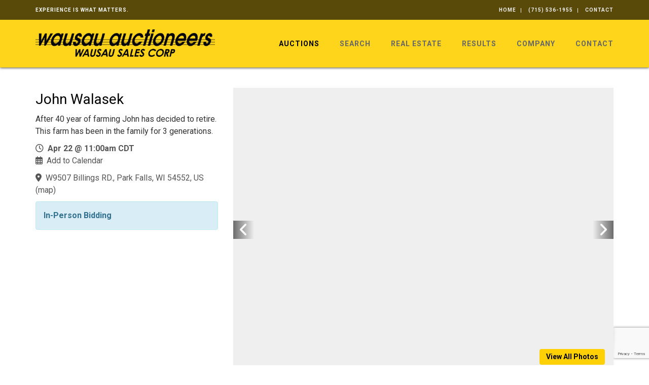

--- FILE ---
content_type: text/html; charset=UTF-8
request_url: https://www.wausauauctioneers.com/auctions/detail/bw92701
body_size: 13103
content:
<!DOCTYPE html><html lang="en"><head><link rel="preconnect" href="https://assets.bwwsplatform.com" crossorigin><link rel="dns-prefetch" href="https://assets.bwwsplatform.com"><link rel="preconnect" href="https://s3.amazonaws.com" crossorigin><link rel="dns-prefetch" href="https://s3.amazonaws.com"><link rel="preconnect" href="https://fonts.googleapis.com"><link rel="preconnect" href="https://fonts.gstatic.com" crossorigin><link rel="preconnect" href="https://maps.googleapis.com"><link rel="preconnect" href="https://maps.gstatic.com" crossorigin><script async src="https://www.googletagmanager.com/gtag/js?id=G-LSV02HNVB2"></script><script>window.dataLayer = window.dataLayer || []; function gtag(){dataLayer.push(arguments);} gtag("js", new Date());gtag("config", "G-LSV02HNVB2");gtag("config", "G-XL55QVSF3R");</script> <title>John Walasek</title><link rel="canonical" href="https://www.wausauauctioneers.com/auctions/detail/bw92701"><meta name="twitter:card" content="summary_large_image"><meta name="twitter:title" content="John Walasek"><meta name="twitter:description" content="After 40 year of farming John has decided to retire. This farm has been in the family for 3 generations."><meta name="description" content="After 40 year of farming John has decided to retire. This farm has been in the family for 3 generations."><meta property="og:url" content="https://www.wausauauctioneers.com/auctions/detail/bw92701"><meta property="og:type" content="website"><meta property="og:title" content="John Walasek"><meta property="og:description" content="After 40 year of farming John has decided to retire. This farm has been in the family for 3 generations."><meta name="twitter:image" content="https://d18dgdufuquo1c.cloudfront.net/[base64]?signature=229f327212880d69c851bf5e5bfc62f90efaf70be4072c44435b26a4ce23913c"><meta name="twitter:image:alt" content="John Walasek"><meta property="og:image" content="https://d18dgdufuquo1c.cloudfront.net/[base64]?signature=229f327212880d69c851bf5e5bfc62f90efaf70be4072c44435b26a4ce23913c"><meta property="og:image:alt" content="John Walasek"><meta charset="utf-8"><meta name="viewport" content="width=device-width, initial-scale=1.0"><meta http-equiv="X-UA-Compatible" content="IE=edge"><meta name="format-detection" content="telephone=no"><meta name="apple-itunes-app" content=""><link rel="apple-touch-icon" sizes="180x180" href="https://assets.bwwsplatform.com/bwws-clients/assets/branding/281/logo-icon-black__apple-touch-icon.png?v=1659535124"><link rel="icon" type="image/png" sizes="32x32" href="https://assets.bwwsplatform.com/bwws-clients/assets/branding/281/logo-icon-black__favicon-32x32.png?v=1659535124"><link rel="icon" type="image/png" sizes="16x16" href="https://assets.bwwsplatform.com/bwws-clients/assets/branding/281/logo-icon-black__favicon-16x16.png?v=1659535124"><link rel="icon" type="image/x-icon" href="/favicon.ico?settings=[base64]"
<link rel="manifest" href="/site.webmanifest?settings=[base64]/dj0xNjU5NTM1MTI0IjtzOjEyOiJpY29uXzUxMng1MTIiO3M6MTIxOiJodHRwczovL2Fzc2V0cy5id3dzcGxhdGZvcm0uY29tL2J3d3MtY2xpZW50cy9hc3NldHMvYnJhbmRpbmcvMjgxL2xvZ28taWNvbi1ibGFja19fYW5kcm9pZC1jaHJvbWUtNTEyeDUxMi5wbmc/dj0xNjU5NTM1MTI0IjtzOjExOiJ0aGVtZV9jb2xvciI7czo3OiIjZmZmZmZmIjtzOjE2OiJiYWNrZ3JvdW5kX2NvbG9yIjtzOjc6IiNmZmZmZmYiO30="><meta name="apple-mobile-web-app-title" content="Wausau Sales Corp - Auctioneers"><meta name="application-name" content="Wausau Sales Corp - Auctioneers"><meta name="msapplication-TileColor" content="#ffffff"><meta name="msapplication-config" content="/browserconfig.xml?settings=YTo0OntzOjEwOiJ0aWxlXzcweDcwIjtzOjExMToiaHR0cHM6Ly9hc3NldHMuYnd3c3BsYXRmb3JtLmNvbS9id3dzLWNsaWVudHMvYXNzZXRzL2JyYW5kaW5nLzI4MS9sb2dvLWljb24tYmxhY2tfX21zdGlsZS03MHg3MC5wbmc/[base64]"><meta name="theme-color" content="#ffffff"><script type="application/ld+json">{"@context": "https://schema.org","@type": "Organization","url": "https://www.wausauauctioneers.com","logo": "https://assets.bwwsplatform.com/bwws-clients/assets/branding/281/logo-masthead__large.png?v=1659535124"}</script>
<style>@font-face{font-family:Roboto;font-style:normal;font-weight:300;font-display:swap;src:url(https://fonts.gstatic.com/s/roboto/v30/KFOlCnqEu92Fr1MmSU5vAw.ttf) format('truetype')}@font-face{font-family:Roboto;font-style:normal;font-weight:400;font-display:swap;src:url(https://fonts.gstatic.com/s/roboto/v30/KFOmCnqEu92Fr1Me5Q.ttf) format('truetype')}@font-face{font-family:Roboto;font-style:normal;font-weight:700;font-display:swap;src:url(https://fonts.gstatic.com/s/roboto/v30/KFOlCnqEu92Fr1MmWUlvAw.ttf) format('truetype')}strong{font-weight:700}p{margin:0 0 10px}@-ms-viewport{width:device-width}li,li a,p{color:#555}p{margin-bottom:17px}html{font-family:sans-serif;-ms-text-size-adjust:100%;-webkit-text-size-adjust:100%}body{margin:0}a{background-color:transparent}h1{font-size:2em;margin:.67em 0}img{border:0}button{color:inherit;font:inherit;margin:0}button{overflow:visible}button{text-transform:none}button{-webkit-appearance:button}button::-moz-focus-inner{border:0;padding:0}*{-webkit-box-sizing:border-box;-moz-box-sizing:border-box;box-sizing:border-box}:after,:before{-webkit-box-sizing:border-box;-moz-box-sizing:border-box;box-sizing:border-box}html{font-size:10px}body{font-family:'Helvetica Neue',Helvetica,Arial,sans-serif;font-size:14px;line-height:1.42857143;color:#333;background-color:#fff}button{font-family:inherit;font-size:inherit;line-height:inherit}a{color:#337ab7;text-decoration:none}img{vertical-align:middle}.img-responsive{display:block;max-width:100%;height:auto}.sr-only{position:absolute;width:1px;height:1px;padding:0;margin:-1px;overflow:hidden;clip:rect(0,0,0,0);border:0}h1,h2{font-family:inherit;font-weight:500;line-height:1.1;color:inherit}h1,h2{margin-top:20px;margin-bottom:10px}h1{font-size:36px}h2{font-size:30px}ul{margin-top:0;margin-bottom:10px}ul ul{margin-bottom:0}.container{padding-right:15px;padding-left:15px;margin-right:auto;margin-left:auto}@media (min-width:768px){.container{width:750px}}@media (min-width:992px){.container{width:970px}}@media (min-width:1200px){.container{width:1170px}}.row{margin-right:-15px;margin-left:-15px}.col-lg-4,.col-lg-8,.col-md-12,.col-md-4,.col-md-8,.col-sm-4,.col-sm-5,.col-sm-7,.col-sm-8,.col-xs-12{position:relative;min-height:1px;padding-right:15px;padding-left:15px}.col-xs-12{float:left}.col-xs-12{width:100%}@media (min-width:768px){.col-sm-4,.col-sm-5,.col-sm-7,.col-sm-8{float:left}.col-sm-8{width:66.66666667%}.col-sm-7{width:58.33333333%}.col-sm-5{width:41.66666667%}.col-sm-4{width:33.33333333%}}@media (min-width:992px){.col-md-12,.col-md-4,.col-md-8{float:left}.col-md-12{width:100%}.col-md-8{width:66.66666667%}.col-md-4{width:33.33333333%}.header-v8 .navbar-nav{float:right}}@media (min-width:1200px){.col-lg-4,.col-lg-8{float:left}.col-lg-8{width:66.66666667%}.col-lg-4{width:33.33333333%}}.collapse{display:none}.dropdown{position:relative}.dropdown-menu{position:absolute;top:100%;left:0;z-index:1000;display:none;float:left;min-width:160px;padding:5px 0;margin:2px 0 0;font-size:14px;text-align:left;list-style:none;background-color:#fff;background-clip:padding-box;border:1px solid #ccc;border:1px solid rgba(0,0,0,.15);border-radius:4px;-webkit-box-shadow:0 6px 12px rgba(0,0,0,.175);box-shadow:0 6px 12px rgba(0,0,0,.175)}.dropdown-menu>li>a{display:block;padding:3px 20px;clear:both;font-weight:400;line-height:1.42857143;color:#333;white-space:nowrap}.nav{padding-left:0;margin-bottom:0;list-style:none}.nav>li{position:relative;display:block}.nav>li>a{position:relative;display:block;padding:10px 15px}.navbar{position:relative;min-height:50px;margin-bottom:20px;border:1px solid transparent}.navbar-collapse{padding-right:15px;padding-left:15px;overflow-x:visible;border-top:1px solid transparent;-webkit-box-shadow:inset 0 1px 0 rgba(255,255,255,.1);box-shadow:inset 0 1px 0 rgba(255,255,255,.1);-webkit-overflow-scrolling:touch}.container>.navbar-collapse{margin-right:-15px;margin-left:-15px}.navbar-brand{float:left;height:50px;padding:15px;font-size:18px;line-height:20px}@media (min-width:768px){.navbar{border-radius:4px}.navbar-collapse{width:auto;border-top:0;-webkit-box-shadow:none;box-shadow:none}.navbar-collapse.collapse{display:block!important;height:auto!important;padding-bottom:0;overflow:visible!important}.container>.navbar-collapse{margin-right:0;margin-left:0}.navbar>.container .navbar-brand{margin-left:-15px}.navbar-toggle{display:none}}.navbar-toggle{position:relative;float:right;padding:9px 10px;margin-right:15px;margin-top:8px;margin-bottom:8px;background-color:transparent;background-image:none;border:1px solid transparent;border-radius:4px}.navbar-toggle .icon-bar{display:block;width:22px;height:2px;border-radius:1px}.navbar-toggle .icon-bar+.icon-bar{margin-top:4px}.navbar-nav{margin:7.5px -15px}.navbar-nav>li>a{padding-top:10px;padding-bottom:10px;line-height:20px}@media (min-width:768px){.navbar-nav{float:left;margin:0}.navbar-nav>li{float:left}.navbar-nav>li>a{padding-top:15px;padding-bottom:15px}}.navbar-nav>li>.dropdown-menu{margin-top:0;border-top-left-radius:0;border-top-right-radius:0}.clearfix:after,.clearfix:before,.container:after,.container:before,.nav:after,.nav:before,.navbar-collapse:after,.navbar-collapse:before,.navbar:after,.navbar:before,.row:after,.row:before{display:table;content:' '}.clearfix:after,.container:after,.nav:after,.navbar-collapse:after,.navbar:after,.row:after{clear:both}.pull-right{float:right!important}@media (max-width:767px){.hidden-xs{display:none!important}}h1{font-size:28px;line-height:35px}h2{font-size:24px;line-height:33px}h1,h2{color:#555;margin-top:5px;text-shadow:none;font-weight:400;font-family:'Open Sans',Arial,sans-serif}.dropdown-menu,.navbar-toggle{border-radius:0}.no-padding-bottom{padding-bottom:0!important}.content{padding-top:40px;padding-bottom:40px}.margin-bottom-30{clear:both}.margin-bottom-30{margin-bottom:30px}*{border-radius:0}body{color:#333;font-size:13px;line-height:1.6}li,li a{color:#555}a{color:#72c02c;text-decoration:none}a,button{outline:0!important}.wrapper{background:#fff}.blog-topbar{background:#111}.blog-topbar .container{padding-top:5px;padding-bottom:5px}.topbar-list{padding-left:0;list-style:none;margin-bottom:0;float:left}.topbar-list>li{color:#eee;font-size:10px;padding:7px 12px;position:relative;letter-spacing:1px;display:inline-block;text-transform:uppercase}.topbar-list>li:before{top:11px;left:-3px;width:1px;height:9px;content:' ';background:#eee;position:absolute}.topbar-list li:last-child{padding-right:0}.topbar-list li a{color:#eee}.topbar-log_reg li.home:before{display:none}.topbar-time{color:#fff;text-transform:uppercase;font-size:10px;letter-spacing:1px;padding:7px 12px 7px 0;float:left}.header-v8{background:#fff;position:relative;box-shadow:0 0 5px #bbb}.header-v8 .navbar{border:none;margin-bottom:0}.header-v8 .navbar-brand{height:84px;max-height:84px;line-height:60px}.header-v8 .navbar-brand img{width:auto;height:auto;max-width:100%;max-height:100%;display:inline-block;vertical-align:middle}@media (max-width:991px){.header-v8{position:static}.header-v8 .res-container:after,.header-v8 .res-container:before{content:' ';display:table}.header-v8 .res-container:after{clear:both}.header-v8>.navbar>.container>.navbar-collapse{margin-left:0;margin-right:0}.header-v8 .navbar-brand{padding-top:20px;line-height:45px}}@media (max-width:768px){.header-v8 .navbar-brand{padding-left:0}}.header-v8 .navbar-toggle{border:none;padding:9px 0;margin:26px 0 0}.header-v8 .navbar-toggle .icon-bar{height:1px;width:30px;font-size:20px;background:#333;margin-bottom:7px}.header-v8 .navbar-toggle .icon-bar:last-child{margin-bottom:0}.header-v8 .navbar-toggle{background:inherit}.header-v8 .navbar-collapse{position:relative}.header-v8 .navbar-nav>li>a{color:#fff;font-size:14px;font-weight:600;letter-spacing:1px;text-transform:uppercase}@media (max-width:991px){.header-v8 .navbar-toggle{display:block}.header-v8 .navbar-collapse{background:0 0;border-color:#eee;border-bottom:1px solid #eee}.header-v8 .navbar-collapse.collapse{display:none!important}.header-v8 .navbar-nav{margin:10px 0;float:none!important}.header-v8 .navbar-nav>li{float:none}.header-v8 .navbar-nav>li>a{padding-top:30px;padding-bottom:40px}.header-v8 .navbar-nav>li>a{color:#444}.header-v8 .navbar-collapse{padding-left:0!important;padding-right:0!important;margin-left:0;margin-right:0}.header-v8 .navbar-nav>li>a{font-size:14px;padding:10px 5px}.header-v8 .navbar-nav>li a{border-bottom:none;border-top:1px solid #eee}.header-v8 .navbar-nav>li:first-child>a{border-top:transparent}}@media (min-width:992px){.header-v8 .navbar-collapse{padding:0}.header-v8 .navbar{min-height:40px!important}.header-v8 .container>.navbar-collapse{margin-bottom:-10px}.header-v8 .navbar-nav{position:relative}.header-v8 .navbar-nav>li>a{padding:20px;line-height:54px}.header-v8 .navbar-nav>li:last-child>a{padding-right:0}.header-v8 .navbar-nav>li>a{color:#333;background:0 0}.header-v8 .dropdown-menu{border:none;padding:15px 0;min-width:230px;border-radius:0;background:#fff;z-index:9999!important}.header-v8 .dropdown-menu>li>a{color:#777;font-size:13px;font-weight:400;padding:6px 25px}}.header-v8 .mega-menu .collapse,.header-v8 .mega-menu .dropdown,.header-v8 .mega-menu .nav{position:static}.header-v8 .mega-menu .container{position:relative}.header-v8 .mega-menu .dropdown-menu{left:auto}.header-v8 .mega-menu .dropdown-menu>li{display:block}.header-v8 .mega-menu.navbar .nav>li>.dropdown-menu:after,.header-v8 .mega-menu.navbar .nav>li>.dropdown-menu:before{display:none}.header-fixed .header-v8.header-sticky{top:0;left:0;width:100%;height:auto;z-index:999;position:fixed}@media (max-width:991px){.header-fixed .header-v8.header-sticky{position:static}}.header-v8 .dropdown-menu{border-top:3px solid #72c02c}.sr-only{position:absolute;width:1px;height:1px;padding:0;margin:-1px;overflow:hidden;clip:rect(0,0,0,0);white-space:nowrap;border-width:0}:host,:root{--fa-style-family-brands:'Font Awesome 6 Brands';--fa-font-brands:normal 400 1em/1 'Font Awesome 6 Brands'}:host,:root{--fa-font-regular:normal 400 1em/1 'Font Awesome 6 Free'}:host,:root{--fa-style-family-classic:'Font Awesome 6 Free';--fa-font-solid:normal 900 1em/1 'Font Awesome 6 Free'}.owl-carousel{display:none;position:relative;width:100%;-ms-touch-action:pan-y}.master-slider{position:relative;visibility:hidden;-moz-transform:translate3d(0,0,0)}.master-slider,.master-slider *{-webkit-box-sizing:content-box;-moz-box-sizing:content-box;box-sizing:content-box}.master-slider img{max-width:none}.ms-slide{position:absolute;height:100%;-webkit-transform:translateZ(0);-ms-transform:translateZ(0);-o-transform:translateZ(0);transform:translateZ(0)}.ms-slide .ms-layer{position:absolute}*{-moz-osx-font-smoothing:grayscale;-webkit-font-smoothing:antialiased}body{font-family:Roboto,sans-serif;font-weight:400;font-size:16px;line-height:1.5}.navbar{min-height:initial}.header-v8 .topbar-list>li:first-child:before{display:none}.img-responsive{display:inline-block;height:auto!important}.featured-auction-block .img-responsive,.owl-carousel .img-responsive{display:block}.auction-date-overlay{display:block;position:absolute;top:7px;right:21px;padding:7px 11px 9px;text-align:center;background:rgba(255,255,255,.85);line-height:22px;color:#000}.auction-date-overlay .auction-date-day,.auction-date-overlay .auction-date-month{padding:0;display:block;font-style:normal}.auction-date-overlay .auction-date-month{font-size:16px;text-transform:uppercase}.auction-date-overlay .auction-date-day{font-size:26px}.owl-carousel .oc-content-wrapper{background:#efefef;width:100%;position:relative;overflow:hidden}.owl-carousel .oc-content-wrapper img{position:absolute;top:50%;left:50%;bottom:0;right:0;max-width:100%;max-height:100%;margin:0;object-fit:contain;transform:translate(-50%,-50%);-ms-transform:translate(-50%,-50%);-webkit-transform:translate(-50%,-50%)}.owl-carousel.featured-auction-block{position:relative}.owl-carousel.featured-auction-block .item-caption{position:absolute;bottom:0;width:100%;padding:3px 7px;background:rgba(0,0,0,.65);color:#fff;line-height:1.2}.owl-carousel.featured-auction-block .auction-date-overlay{right:9px}@media (max-width:768px){.featured-auction-block{margin:0}.featured-auction-block .item-caption{left:0;right:0}}.bw-widget-wrapper{padding:30px 0;border-bottom:1px solid #ccc;display:inline-block;width:100%}.bw-widget-wrapper:first-child{padding-top:0}.bw-widget-wrapper:last-child{padding-bottom:0;border-bottom:none}.header-v8{background:rgba(255,255,255,.9)}.blog-topbar{background:rgba(0,0,0,.65);font-weight:700}.blog-slider:after{top:0;left:0;width:100%;height:100%;content:' ';position:absolute;text-align:center;background:rgba(0,0,0,.2.99)}.blog-slider .blog-slider-title{display:inline-block;z-index:1;top:42%!important;width:100%!important}@media (max-width:991px){.header-fixed .header-v8.header-sticky{position:relative;z-index:2}.blog-slider .blog-slider-title{top:32%!important}}.blog-slider .blog-slider-title h2{margin:0;padding-left:34px;padding-right:34px;color:#fff;font-size:32px;font-weight:400;line-height:1;text-align:center}.blog-slider .blog-slider-title h2 a{color:#fff;text-shadow:#333 1px 1px 1px;text-decoration:none}@media (max-width:767px){.blog-slider .blog-slider-title{display:block;top:auto!important;z-index:1;bottom:27px!important;padding:0 20px!important;position:absolute!important;width:100%!important}.blog-slider .blog-slider-title h2{font-size:28px;line-height:1.2;text-align:left!important}}h1,h2{color:#000;margin-top:5px;text-shadow:none;font-weight:400;font-family:Roboto,sans-serif}a{color:#000}.img-responsive{display:inline-block}.blog-ms-v2{background:#fff;height:calc(100vw * .5625)!important;max-height:calc(100vh - 250px)!important}@media (min-width:992px){.blog-ms-v2{top:133px;margin-bottom:133px}}.blog-slider .blog-slider-title h2 a{font-size:42px;font-weight:700;text-shadow:2px 2px 3px #000}.auction-date-overlay{color:#000}.header-v8{background:rgba(255,209,4,.9);box-shadow:0 0 5px #000}@media (max-width:991px){.blog-ms-v2{top:0;margin-bottom:0}.header-v8{background:#ffd104}}.header-v8 .dropdown-menu{border-top:3px solid #000}.header-v8 .navbar-nav>li>a{color:#666}@media (min-width:992px) and (max-width:1199px){.header-v8 .navbar-nav>li>a{padding:20px 12px;line-height:54px}.header-v8 .navbar-nav>li>a{font-size:13px;letter-spacing:1px}}</style></head><body class="header-fixed header-fixed-space-v2"><div id="fb-root"></div><script>window.fbAsyncInit=function(){FB.init({appId:"",autoLogAppEvents:true,xfbml:true,version:"v21.0"});};</script><script async defer crossorigin="anonymous" src="https://connect.facebook.net/en_US/sdk.js"></script> <div class="wrapper"> 
<div class="header-v8 header-sticky"><div class="blog-topbar"><div class="container"><div class="row"><div class="col-sm-5 hidden-xs"><div class="topbar-time">Experience is what matters.</div></div><div class="col-sm-7 col-xs-12 clearfix"><ul class="topbar-list topbar-log_reg pull-right"><li class="home"><a href="/" title="Wausau Sales Corp - Auctioneers Home">Home</a></li><li><a href="tel:(715) 536-1955" title="Call Us">(715) 536-1955</a></li><li><a href="/contact" title="Contact">Contact</a></li></ul></div></div></div></div><div class="navbar mega-menu" role="navigation"><div class="container"><div class="res-container"> <button type="button" title="Toggle navigation" aria-label="Toggle navigation" class="navbar-toggle" data-toggle="collapse" data-target=".navbar-responsive-collapse"> <span class="sr-only">Toggle navigation</span> <span class="icon-bar"></span> <span class="icon-bar"></span> <span class="icon-bar"></span> </button><div class="navbar-brand"> <a href="/" title="Wausau Sales Corp - Auctioneers" style="" class="logo"><img src="https://assets.bwwsplatform.com/bwws-clients/assets/branding/281/logo-masthead__large.png?v=1659535124" alt="Logo-masthead" class="img-responsive" style=""></a></div></div><div class="collapse navbar-collapse navbar-responsive-collapse"><div class="res-container"><ul id="nav-primary" class="nav navbar-nav"><li class="level-1" id="nav-primary-auctions"> <a href="https://www.wausauauctioneers.com/auctions" title="Auctions">Auctions</a></li><li class="level-1" id="nav-primary-search"> <a href="https://www.wausauauctioneers.com/search" title="Search">Search</a></li><li class="level-1" id="nav-primary-real-estate"> <a href="https://www.wausauauctioneers.com/real-estate" title="Real Estate">Real Estate</a></li><li class="level-1" id="nav-primary-results"> <a href="https://www.wausauauctioneers.com/results" title="Results">Results</a></li><li class="level-1 dropdown" id="nav-primary-company"> <a href="https://www.wausauauctioneers.com/company" title="Company">Company</a><ul class="dropdown-menu"><li class="level-2"> <a href="https://www.wausauauctioneers.com/company/our-services" title="General Auction Information">General Auction Information</a></li><li class="level-2"> <a href="https://www.wausauauctioneers.com/company/appraisal-information" title="Appraisal Information">Appraisal Information</a></li><li class="level-2"> <a href="https://www.wausauauctioneers.com/company/forms" title="Forms">Forms</a></li></ul></li><li class="level-1" id="nav-primary-contact"> <a href="https://www.wausauauctioneers.com/contact" title="Contact">Contact</a></li></ul></div></div></div></div></div> <div id="main-content-top" class="container content"><div class="row blog-page blog-item"><div class="widget-column col-lg-4 col-md-4 md-margin-bottom-40"><h1>John Walasek</h1><div class="margin-bottom-10">After 40 year of farming John has decided to retire. This farm has been in the family for 3 generations.</div><div class="widget general_widget margin-bottom-40"><ul class="list-unstyled"><li><i class="fa-regular fa-clock"></i>&nbsp; <strong>Apr 22 @ 11:00am CDT</strong></li><li><i class="fa-regular fa-calendar-days"></i>&nbsp; <a href="/auctions/save-the-date/bw92701" title="Add this auction to your calendar">Add to Calendar</a></li></ul><ul class="list-unstyled blog-info"><li><i class="fa-solid fa-location-dot"></i>&nbsp; <a href="https://maps.google.com/?q=45.9299589,-90.544901" target="_blank" rel="noopener" id="bw_location">W9507 Billings RD., Park Falls, WI 54552, US</a> (<a href="https://maps.google.com/?q=45.9299589,-90.544901" target="_blank" rel="noopener" class="location-link">map</a>)</li></ul><div title="In-Person Bidding" class="alert alert-info rounded"><strong>In-Person Bidding</strong></div></div><div class="widget bidding_widget margin-bottom-40 hidden-print hidden"> <a href="https://bid.wausauauctioneers.com/ui/auctions/92701" target="_blank" rel="noopener" class="margin-top-10 btn-u btn-u-lg btn-block btn-default rounded" title="Enter Auction"><strong>ENTER AUCTION</strong></a></div></div><div class="col-lg-8 col-md-8 md-margin-bottom-60"><div class="blog margin-bottom-20"><div class="shadow-wrapper"><div class="owl-carousel box-shadow shadow-effect-4 margin-bottom-40"><div class="oc-content-wrapper"> <img data-src="https://d18dgdufuquo1c.cloudfront.net/[base64]?signature=570952ded42ad8c5a94c321a862592d75fe2bb8ecb14b7ec0cf4e71a6091a041" alt="Image for John Walasek" class="lazyOwl img-responsive"></div><div class="oc-content-wrapper"> <img data-src="https://d18dgdufuquo1c.cloudfront.net/[base64]?signature=30afb49a3060b8d8b08c11173591435267cbf99da66c7997ff6f3aa9d74f3677" alt="Image for John Walasek" class="lazyOwl img-responsive"></div><div class="oc-content-wrapper"> <img data-src="https://d18dgdufuquo1c.cloudfront.net/[base64]?signature=2935e823a243d6ffb191ca46045b8bac4e7f5e32adc1fbf20c0aac3a3d5ed842" alt="Image for John Walasek" class="lazyOwl img-responsive"></div><div class="oc-content-wrapper"> <img data-src="https://d18dgdufuquo1c.cloudfront.net/[base64]?signature=a87476ca276929c3d1b29df87eb3f7134853285804c6b462f27641166b9d20ee" alt="Image for John Walasek" class="lazyOwl img-responsive"></div><div class="oc-content-wrapper"> <img data-src="https://d18dgdufuquo1c.cloudfront.net/[base64]?signature=e737bdd3351c5d23bde084176dab1e073c97171a9c042ab7761d803a71eac33b" alt="Image for John Walasek" class="lazyOwl img-responsive"></div><div class="oc-content-wrapper"> <img data-src="https://d18dgdufuquo1c.cloudfront.net/[base64]?signature=2a6fdc66a413bda37197114443260950d5e6797e162186c670f5575fd7a0de04" alt="Image for John Walasek" class="lazyOwl img-responsive"></div><div class="oc-content-wrapper"> <img data-src="https://d18dgdufuquo1c.cloudfront.net/[base64]?signature=9dfec488beee50d8b7615de5803af65106d07798b6047841c4a92bd869804dbe" alt="Image for John Walasek" class="lazyOwl img-responsive"></div><div class="oc-content-wrapper"> <img data-src="https://d18dgdufuquo1c.cloudfront.net/[base64]?signature=f83226cd1cb40bd0de05f3f32d82eaae8732f1a6d3a3f7009b8098871d1e1309" alt="Image for John Walasek" class="lazyOwl img-responsive"></div><div class="oc-content-wrapper"> <img data-src="https://d18dgdufuquo1c.cloudfront.net/[base64]?signature=6ca47aaaf90eaa1a3e7c449ade88cbad2daf07dcecfaefdef99b789ec202e11b" alt="Image for John Walasek" class="lazyOwl img-responsive"></div><div class="oc-content-wrapper"> <img data-src="https://d18dgdufuquo1c.cloudfront.net/[base64]?signature=7353f7930b72e8b88f89259a2d29361e938b87b6289d6b62d5bcbdc3b379e9e6" alt="Image for John Walasek" class="lazyOwl img-responsive"></div><div class="oc-content-wrapper"> <img data-src="https://d18dgdufuquo1c.cloudfront.net/[base64]?signature=473ab064f30692cd5a59eeccaec79e1dd0d18818a11d90f61aa6cb434eedf37c" alt="Image for John Walasek" class="lazyOwl img-responsive"></div><div class="oc-content-wrapper"> <img data-src="https://d18dgdufuquo1c.cloudfront.net/[base64]?signature=4517a180593630037f2ea9a62c89fc4618f43230e4c05519e78b2c5e159c920f" alt="Image for John Walasek" class="lazyOwl img-responsive"></div><div class="oc-content-wrapper"> <img data-src="https://d18dgdufuquo1c.cloudfront.net/[base64]?signature=637a38e18302aecb23e94f6ef21fc69c679bab08a7a29b2d0093b4a62e67bd2c" alt="Image for John Walasek" class="lazyOwl img-responsive"></div><div class="oc-content-wrapper"> <img data-src="https://d18dgdufuquo1c.cloudfront.net/[base64]?signature=128f3d95be770633236bab7d46c504664446b5a29417974958a65d74b158b1db" alt="Image for John Walasek" class="lazyOwl img-responsive"></div><div class="oc-content-wrapper"> <img data-src="https://d18dgdufuquo1c.cloudfront.net/[base64]?signature=29d4ce0fd82452fd493b65561fd5cf0c4e5c3bc6b70bc47faa6cdc97f7ab9a2d" alt="Image for John Walasek" class="lazyOwl img-responsive"></div><div class="oc-content-wrapper"> <img data-src="https://d18dgdufuquo1c.cloudfront.net/[base64]?signature=5efe325c7a2ccb6722ec88eebb2c10077c72982eb466c644879186a1b3ed7f55" alt="Image for John Walasek" class="lazyOwl img-responsive"></div><div class="oc-content-wrapper"> <img data-src="https://d18dgdufuquo1c.cloudfront.net/[base64]?signature=ebaaefbc3fbfd8a0d38bc5afe8f37043452f8e0634e0674c693192c2482028fe" alt="Image for John Walasek" class="lazyOwl img-responsive"></div><div class="oc-content-wrapper"> <img data-src="https://d18dgdufuquo1c.cloudfront.net/[base64]?signature=627c0dc33869b1d8f19a1f613db9c84500350c8168ab00664f1bd97390fb373c" alt="Image for John Walasek" class="lazyOwl img-responsive"></div><div class="oc-content-wrapper"> <img data-src="https://d18dgdufuquo1c.cloudfront.net/[base64]?signature=9cbe96ff9af327dec3d4423aeed7c6c6dba9c4a128775716fea6d962c0b4a397" alt="Image for John Walasek" class="lazyOwl img-responsive"></div><div class="oc-content-wrapper"> <img data-src="https://d18dgdufuquo1c.cloudfront.net/[base64]?signature=3f34f6cb1e7ee2b8db098c4c2e54d24f7679e6780a16161c1ba1f661a65b75a5" alt="Image for John Walasek" class="lazyOwl img-responsive"></div><div class="oc-content-wrapper"> <img data-src="https://d18dgdufuquo1c.cloudfront.net/[base64]?signature=e3796644bc15396aeb520611c163330fa9e078de62b07ce9d72781537445b2a5" alt="Image for John Walasek" class="lazyOwl img-responsive"></div><div class="oc-content-wrapper"> <img data-src="https://d18dgdufuquo1c.cloudfront.net/[base64]?signature=8bc387064533a5122a1427ab328d08a2deb0fa690928105ba445348af47c10b1" alt="Image for John Walasek" class="lazyOwl img-responsive"></div><div class="oc-content-wrapper"> <img data-src="https://photos.wavebid.com/retrievePhoto.html?id=c25535-a10404776-l4596635822-f2550967000&width=1800&height=1135&1669214437" alt="Image for John Walasek" class="lazyOwl img-responsive"></div><div class="oc-content-wrapper"> <img data-src="https://photos.wavebid.com/retrievePhoto.html?id=c25535-a10404776-l4596635822-f2550967065&width=1800&height=1135&1669214439" alt="Image for John Walasek" class="lazyOwl img-responsive"></div><div class="oc-content-wrapper"> <img data-src="https://photos.wavebid.com/retrievePhoto.html?id=c25535-a10404776-l4596635822-f2550967156&width=1800&height=1135&1669214441" alt="Image for John Walasek" class="lazyOwl img-responsive"></div><div class="oc-content-wrapper"> <img data-src="https://photos.wavebid.com/retrievePhoto.html?id=c25535-a10404776-l4596635822-f2550967182&width=1800&height=1135&1669214442" alt="Image for John Walasek" class="lazyOwl img-responsive"></div><div class="oc-content-wrapper"> <img data-src="https://photos.wavebid.com/retrievePhoto.html?id=c25535-a10404776-l4596635822-f2550967221&width=1800&height=1135&1669214443" alt="Image for John Walasek" class="lazyOwl img-responsive"></div><div class="oc-content-wrapper"> <img data-src="https://photos.wavebid.com/retrievePhoto.html?id=c25535-a10404776-l4596635822-f2550967273&width=1800&height=1135&1669214444" alt="Image for John Walasek" class="lazyOwl img-responsive"></div><div class="oc-content-wrapper"> <img data-src="https://photos.wavebid.com/retrievePhoto.html?id=c25535-a10404776-l4596635822-f2550967325&width=1800&height=1135&1669214445" alt="Image for John Walasek" class="lazyOwl img-responsive"></div><div class="oc-content-wrapper"> <img data-src="https://photos.wavebid.com/retrievePhoto.html?id=c25535-a10404776-l4596635822-f2550967364&width=1800&height=1135&1669214447" alt="Image for John Walasek" class="lazyOwl img-responsive"></div><div class="oc-content-wrapper"> <img data-src="https://photos.wavebid.com/retrievePhoto.html?id=c25535-a10404776-l4596635822-f2550967416&width=1800&height=1135&1669214448" alt="Image for John Walasek" class="lazyOwl img-responsive"></div><div class="oc-content-wrapper"> <img data-src="https://photos.wavebid.com/retrievePhoto.html?id=c25535-a10404776-l4596635822-f2550967481&width=1800&height=1135&1669214450" alt="Image for John Walasek" class="lazyOwl img-responsive"></div><div class="oc-content-wrapper"> <img data-src="https://photos.wavebid.com/retrievePhoto.html?id=c25535-a10404776-l4596635822-f2550967507&width=1800&height=1135&1669214451" alt="Image for John Walasek" class="lazyOwl img-responsive"></div><div class="oc-content-wrapper"> <img data-src="https://photos.wavebid.com/retrievePhoto.html?id=c25535-a10404776-l4596635822-f2550967559&width=1800&height=1135&1669214452" alt="Image for John Walasek" class="lazyOwl img-responsive"></div><div class="oc-content-wrapper"> <img data-src="https://photos.wavebid.com/retrievePhoto.html?id=c25535-a10404776-l4596635822-f2550967585&width=1800&height=1135&1669214453" alt="Image for John Walasek" class="lazyOwl img-responsive"></div><div class="oc-content-wrapper"> <img data-src="https://photos.wavebid.com/retrievePhoto.html?id=c25535-a10404776-l4596635822-f2550967624&width=1800&height=1135&1669214455" alt="Image for John Walasek" class="lazyOwl img-responsive"></div><div class="oc-content-wrapper"> <img data-src="https://photos.wavebid.com/retrievePhoto.html?id=c25535-a10404776-l4596635822-f2550967663&width=1800&height=1135&1669214456" alt="Image for John Walasek" class="lazyOwl img-responsive"></div><div class="oc-content-wrapper"> <img data-src="https://photos.wavebid.com/retrievePhoto.html?id=c25535-a10404776-l4596635822-f2550967702&width=1800&height=1135&1669214457" alt="Image for John Walasek" class="lazyOwl img-responsive"></div><div class="oc-content-wrapper"> <img data-src="https://photos.wavebid.com/retrievePhoto.html?id=c25535-a10404776-l4596635822-f2550967728&width=1800&height=1135&1669214458" alt="Image for John Walasek" class="lazyOwl img-responsive"></div><div class="oc-content-wrapper"> <img data-src="https://photos.wavebid.com/retrievePhoto.html?id=c25535-a10404776-l4596635822-f2550967754&width=1800&height=1135&1669214459" alt="Image for John Walasek" class="lazyOwl img-responsive"></div><div class="oc-content-wrapper"> <img data-src="https://photos.wavebid.com/retrievePhoto.html?id=c25535-a10404776-l4596635822-f2550967806&width=1800&height=1135&1669214460" alt="Image for John Walasek" class="lazyOwl img-responsive"></div><div class="oc-content-wrapper"> <img data-src="https://photos.wavebid.com/retrievePhoto.html?id=c25535-a10404776-l4596635822-f2550967832&width=1800&height=1135&1669214461" alt="Image for John Walasek" class="lazyOwl img-responsive"></div><div class="oc-content-wrapper"> <img data-src="https://photos.wavebid.com/retrievePhoto.html?id=c25535-a10404776-l4596635822-f2550967871&width=1800&height=1135&1669214462" alt="Image for John Walasek" class="lazyOwl img-responsive"></div></div> <a href="#tab_auction_photos" title="View All Photos" class="btn-u rounded" data-toggle="tab" id="owl-all-photos">View All Photos</a></div><div class="tab-v1"><ul id="nav-tabs-responsive-source" class="nav nav-tabs hidden-xs"><li><a href="#tab_auction_description" title="Details" data-toggle="tab">Details</a></li><li><a href="#tab_auction_documents" title="Documents" data-toggle="tab" class="hidden">Documents</a></li><li><a href="#tab_auction_videos" title="Videos" data-toggle="tab" class="hidden">Videos</a></li><li><a href="#tab_auction_location" title="Map" data-toggle="tab">Map</a></li><li><a href="#tab_auction_terms" title="Terms" data-toggle="tab">Terms</a></li><li><a href="#tab_auction_photos" title="All Photos" data-toggle="tab">All Photos</a></li></ul><div id="nav-tabs-responsive-menu" class="row visible-xs"><div class="col-lg-12"><div class="nav-tabs"> <select id="nav-tabs-responsive-select" class="form-control"> </select></div></div></div><div class="tab-content no-padding"><div class="tab-pane fade margin-top-10" id="tab_auction_description"><div class="row"><div class="col-xs-12"><p style="text-align:center;"><span style="font-size:11pt;"><strong>Auction</strong></span><br> <span style="font-size:11pt;"><strong>Live ONLY</strong></span><br> <span style="font-size:11pt;"><strong>John Walasek</strong></span><br> <span style="font-size:11pt;"><strong>W9507 Billings RD.</strong></span><br> <span style="font-size:11pt;"><strong>Park Falls, WI</strong></span></p><p><span style="font-size:11pt;"><strong>Location</strong>: From Parks Falls (State HWY 13), take County Road E west 4 miles to County Road B, then right ½ mile to Trout Road, then left ½ mile to Billings Road, first driveway on right. </span><br>  </p><div style="text-align:center;"> <span style="font-size:11pt;"><strong>Inspection Dates: Saturday, April 15 - Friday, April 21 • 9 AM - 6 PM</strong></span><br>  </div><div> </div><div style="text-align:center;"> <span style="font-size:11pt;"><strong>Saturday, April 22, 2023                                          11:00 AM CST</strong></span><br>  </div><p><br> <strong><span style="font-size:11pt;"><u><span style="font-size:12pt;"><span style="color:black;">Tractors:</span></span></u></span></strong><br> <span style="font-size:11pt;"><span style="font-size:12pt;"><span style="color:black;">Belarus 825 tractor, CHA, MFD, Allied 595 loader w/ QA bucket &amp; bale spear, 16.9 x 38 rear tires, 13.6 x 20 front tires, 1 hyd., front fenders, one owner, 758 hrs showing, s/n 419394.</span></span></span><br> <span style="font-size:11pt;"><span style="font-size:12pt;"><span style="color:black;">1984 Ford 4610 tractor, open station, 8 speed trans, 14.9 x 28 rear tires; 1 hyd., 6,000 hrs showing, s/n C726228.</span></span></span><br> <span style="font-size:11pt;"><span style="font-size:12pt;"><span style="color:black;">10 - Belarus suit case weights.</span></span></span><br> <span style="font-size:11pt;"><span style="font-size:12pt;"><span style="color:black;">1 – Ford wheel weight for 4610.</span></span></span><br> <br> <strong><span style="font-size:11pt;"><u><span style="font-size:12pt;"><span style="color:black;">Hay &amp; Forage Machinery:</span></span></u></span></strong><br> <span style="font-size:11pt;"><span style="font-size:12pt;"><span style="color:black;">Ford/New Holland 311 hay baler w/ chute, s/n 794239.</span></span></span><br> <span style="font-size:11pt;"><span style="font-size:12pt;"><span style="color:black;">Ford/New Holland 488 9' mower conditioner, extra sickle, new belt &amp; u joints; s/n 858472.</span></span></span><br> <span style="font-size:11pt;"><span style="font-size:12pt;"><span style="color:black;">New Holland 718 forage harvester w/ 770W hay head; s/n 308963.</span></span></span><br> <span style="font-size:11pt;"><span style="font-size:12pt;"><span style="color:black;">NH 256 Rolabar hay rake w/ rubber mount teeth; s/n 469144.</span></span></span><br> <span style="font-size:11pt;"><span style="font-size:12pt;"><span style="color:black;">Ford 503 3pt 5 bar hay rake; s/n 18705.</span></span></span><br> <span style="font-size:11pt;"><span style="font-size:12pt;"><span style="color:black;">8' x 16’ flat hay rack on 6 ton wagon.</span></span></span><br> <span style="font-size:11pt;"><span style="font-size:12pt;"><span style="color:black;">2 – 8’ x 16' flat hay rack on 6 ton EZ Trail 1672 wagon w/ adjustable tongue &amp; float tires.</span></span></span><br> <span style="font-size:11pt;"><span style="font-size:12pt;"><span style="color:black;">Meyers 16’ chopper box, apron unload, Loadmaster 90T wagon w/ adjustable tongue &amp; float tires.</span></span></span><br> <span style="font-size:11pt;"><span style="font-size:12pt;"><span style="color:black;">New Holland Super 23 forage blower.</span></span></span><br> <span style="font-size:11pt;"><span style="font-size:12pt;"><span style="color:black;">Kasten 56” forage blower.</span></span></span><br> <span style="font-size:11pt;"><span style="font-size:12pt;"><span style="color:black;">Ford 7’ 3pt mower.</span></span></span><br> <span style="font-size:11pt;"><span style="font-size:12pt;"><span style="color:black;">Grimm 4 bar 7’ hay teeder.</span></span></span><br> <span style="font-size:11pt;"><span style="font-size:12pt;"><span style="color:black;">Kewaunee 40’ grain/bale elevator w/ electric motor &amp; grain spout.</span></span></span><br> <br> <strong><span style="font-size:11pt;"><u><span style="font-size:12pt;"><span style="color:black;">Tillage &amp; Planting Machinery:</span></span></u></span></strong><br> <span style="font-size:11pt;"><span style="font-size:12pt;"><span style="color:black;">Brillion 8’ cultipacker.</span></span></span><br> <span style="font-size:11pt;"><span style="font-size:12pt;"><span style="color:black;">Ford 101 3pt. 3-14 trip bottom plow w/ coulters; s/n I762.</span></span></span><br> <span style="font-size:11pt;"><span style="font-size:12pt;"><span style="color:black;">Superior 12’ single disk grain drill on steel wheels w/ wheel lift.</span></span></span><br> <span style="font-size:11pt;"><span style="font-size:12pt;"><span style="color:black;">Oliver 12' hydraulic wheel disk w/ extra bearings.</span></span></span><br> <span style="font-size:11pt;"><span style="font-size:12pt;"><span style="color:black;">3pt. 7’ quack digger.</span></span></span><br> <span style="font-size:11pt;"><span style="font-size:12pt;"><span style="color:black;">Case 3pt. 2 row corn planter.</span></span></span><br> <span style="font-size:11pt;"><span style="font-size:12pt;"><span style="color:black;">110 gallon 3pt. field sprayer.<br> Furst 12’ tine harrow drag. </span></span></span><br> <br> <strong><span style="font-size:11pt;"><u><span style="font-size:12pt;"><span style="color:black;">General Farm Machinery:</span></span></u></span></strong><br> <span style="font-size:11pt;"><span style="font-size:12pt;"><span style="color:black;">Valby CH 150 3pt PTO chipper w/ extra knives; s/n 3340331.</span></span></span><br> <span style="font-size:11pt;"><span style="font-size:12pt;"><span style="color:black;">Winco 25PTOC-3E PTO generator, 25KW, on transport, s/n 32907.</span></span></span><br> <span style="font-size:11pt;"><span style="font-size:12pt;"><span style="color:black;">Ford/New Holland 514 single axle manure spreader w/ hyd. end gate &amp; poly floor; s/n 758823.</span></span></span><br> <span style="font-size:11pt;"><span style="font-size:12pt;"><span style="color:black;">IHC 82 pull type combine, auger feed.</span></span></span><br> <span style="font-size:11pt;"><span style="font-size:12pt;"><span style="color:black;">Farm &amp; Fleet 165 bu. gravity box on factory wagon.</span></span></span><br> <span style="font-size:11pt;"><span style="font-size:12pt;"><span style="color:black;">Sears/David Bradley 12’ fertilizer spreader.</span></span></span><br> <span style="font-size:11pt;"><span style="font-size:12pt;"><span style="color:black;">3pt. slusher bucket.</span></span></span><br> <span style="font-size:11pt;"><span style="font-size:12pt;"><span style="color:black;">4" x 20' grain auger w/ motor.</span></span></span><br> <span style="font-size:11pt;"><span style="font-size:12pt;"><span style="color:black;">5" x 10' grain auger.</span></span></span><br> <span style="font-size:11pt;"><span style="font-size:12pt;"><span style="color:black;">3pt. firewood buzz saw.</span></span></span><br> <span style="font-size:11pt;"><span style="font-size:12pt;"><span style="color:black;">1 – De Laval floor 50lb milking bucket.</span></span></span><br> <span style="font-size:11pt;"><span style="font-size:12pt;"><span style="color:black;">2 – De Laval floor 40lb milking buckets.</span></span><br> <br> <u><span style="font-size:12pt;"><span style="color:black;"><strong>Bee Keeping Equipment:</strong> </span></span></u></span><br> <span style="font-size:11pt;"><span style="font-size:12pt;"><span style="color:black;">Little Wonder stainless steel 4 frame hand honey extractor.</span></span></span><br> <span style="font-size:11pt;"><span style="font-size:12pt;"><span style="color:black;">17- Cypress deep brood chambers</span></span></span><br> <span style="font-size:11pt;"><span style="font-size:12pt;"><span style="color:black;">9- Cypress shallow honey supers. </span></span></span><br> <span style="font-size:11pt;"><span style="font-size:12pt;"><span style="color:black;">NOTE: All hive bodies are cypress. </span></span></span><br> <br> <br> <span style="font-size:11pt;"><strong><span style="font-size:12pt;"><span style="color:black;">TERMS AND PAYMENT INFORMATION:</span></span></strong></span><br> <span style="font-size:11pt;"><strong><span style="font-size:12pt;"><span style="color:black;">Bidders</span></span></strong><span style="font-size:12pt;"><span style="color:black;"> – Photo ID required to obtain a bidder number. Payment may be made by cash or check. </span><br> <span style="color:#c0392b;"><strong>(WE DO NOT ACCEPT CREDIT OR DEBIT CARDS)</strong></span><br> <span style="color:black;">Settlement must be made in full on day of sale and can be made anytime during the sale. Any other arrangements must be made with Wausau Sales Corp. prior to sale date.</span></span></span><br> <br> <span style="font-size:11pt;"><strong><span style="font-size:12pt;"><span style="color:black;">CONDITIONS: </span></span></strong><span style="font-size:12pt;"><span style="color:black;">Bidders are encouraged to fully examine all items before bidding. While descriptions are believed to be correct and information was obtained from sources deemed reliable, any information contained in the brochure is in no way a guarantee or warranty expressed or implied. Each item in the auction is being sold “AS IS WHERE IS,” without warranty or guarantee of any kind, including merchantability or fitness for a particular purpose. Hour meter and odometer reading published in this listing are not guaranteed, we can only report what is visually seen. Each item is the sole responsibility of the purchaser from the moment the item is sold. Announcements made on auction day take precedence over any printed material. No property is to be removed from the premises before making settlement. All items are sold, “As Is Where IS,” without warranty or guarantee of any kind.  Wausau Auctioneers is not responsible for accidents.</span></span></span><br> <br> <span style="font-size:11pt;"><strong><span style="font-size:12pt;"><span style="color:black;">Financing</span></span></strong><span style="font-size:12pt;"><span style="color:black;"> Available thru Incredible Bank. For pre-approval and financing assistance, contact Adam Keuler @ 715-498-3333</span></span></span><br> <br> <span style="font-size:11pt;"><strong><span style="font-size:12pt;"><span style="color:black;">SALES MANAGER: Carl Theorin (715) 581-6494</span></span></strong></span><br> <span style="font-size:11pt;"><strong><span style="font-size:12pt;"><span style="color:black;">Wausau Auctioneers</span></span></strong></span><br> <span style="font-size:11pt;"><strong><span style="font-size:12pt;"><span style="color:black;">Registered Wisconsin Auctioneers: </span></span></strong> <span style="font-size:12pt;"><span style="color:black;">Carl Theorin #135</span></span></span><br> <span style="font-size:11pt;"><span style="font-size:12pt;"><span style="color:black;">Registered Wisconsin Auction #26</span></span></span><br> <span style="font-size:11pt;"><span style="font-size:12pt;"><span style="color:black;">4510 County Road L; Merrill, WI. 54452</span></span></span><br> <span style="font-size:11pt;"><span style="font-size:12pt;">www.WausauAuctioneers.com</span></span><br> <span style="font-size:11pt;"><span style="font-size:12pt;"><span style="color:black;">715-536-1955 or 800-432-1922</span></span></span><br> <br>  </p></div></div></div><div class="tab-pane fade margin-top-10" id="tab_auction_documents"><div class="row"><div class="col-xs-12"></div></div></div><div class="tab-pane fade margin-top-10" id="tab_auction_videos"><div class="row"><div class="col-xs-12"></div></div></div><div class="tab-pane fade" id="tab_auction_location"><div class="row"><div class="col-xs-12"> <iframe rel="preload" title="Location for John Walasek" src="https://www.google.com/maps/embed/v1/place?key=AIzaSyBVQ4jUQrPqvIcw3GD6cPL0zS5oyzSKy6g&q=45.9299589,-90.544901&center=45.9299589,-90.544901&zoom=13" width="100%" height="600" frameborder="0" style="border:0;" referrerpolicy="no-referrer-when-downgrade" allowfullscreen></iframe></div></div></div><div class="tab-pane fade margin-top-10" id="tab_auction_terms"><div class="row"><div class="col-xs-12"> <span style="font-size:11pt;"><span style="font-size:12pt;"><span style="color:black;"><strong>Bidders:</strong> Photo ID required to obtain a bidder number.<br> <br> <strong>Payments: </strong>Payment may be made by Cash or Check.</span><br> <span style="color:#c0392b;"><span style="font-size:14px;"><strong>(WE DO NOT ACCEPT CREDIT OR DEBIT CARDS).</strong></span></span><span style="color:black;"><span style="font-size:14px;"> </span>Settlement must be made in full on day of sale and can be made anytime during the sale. Any other arrangements must be made with Wausau Sales Corp. prior to sale date. </span></span></span><br> <br> <span style="font-size:11pt;"><strong><span style="font-size:12pt;"><span style="color:black;">Conditions: </span></span></strong><span style="font-size:12pt;"><span style="color:black;">Bidders are encouraged to fully examine all items before bidding. While descriptions are believed to be correct and information was obtained from sources deemed reliable, any information contained in the brochure is in no way a guarantee or warranty expressed or implied. Each item in the auction is being sold “AS IS WHERE IS,” without warranty or guarantee of any kind, including merchantability or fitness for a particular purpose. Hour meter and odometer reading published in this listing are not guaranteed, We can only report what is visually seen. Each item is the sole responsibility of the purchaser from the moment the item is sold. Announcements made on auction day take precedence over any printed material. No property is to be removed from the premises before making settlement. All items are sold, “As Is Where IS,” without warranty or guarantee of any kind. Wausau Auctioneers is not responsible for accidents.</span></span></span></div></div></div><div class="tab-pane fade margin-top-10" id="tab_auction_photos" data-auction-id="92701"></div></div></div></div></div></div></div><div id="footer-v1" class="footer-v1"><div class="footer"><div class="container"><div class="row"><div class="col-lg-3 col-md-3 col-sm-5 col-xs-12 md-margin-bottom-40 footer-message"> <a href="/" title="Wausau Sales Corp - Auctioneers" style=""><img src="https://assets.bwwsplatform.com/bwws-clients/assets/branding/281/logo-footer-white__large.png?v=1659535124" alt="Logo-footer-white" class="logo-footer img-responsive" style="margin-bottom:17px;"></a></div><div class="col-lg-2 col-md-2 col-sm-3 col-xs-12 md-margin-bottom-40 quick-links"><h2>Quick Links</h2><ul class="list-unstyled"><li> <a href="/auctions" title="Auctions">Auctions</a></li><li> <a href="/real-estate" title="Real Estate">Real Estate</a></li><li> <a href="/results" title="Results">Results</a></li><li> <a href="/contact" title="Contact">Contact</a></li></ul></div><div class="col-lg-3 col-md-3 col-sm-4 col-xs-12 md-margin-bottom-40 contact-info-block"><h2>Contact Us</h2> <address class="md-margin-bottom-40"><p><a href="https://maps.app.goo.gl/tLn4B1j6zhGBP6ww8" target="_blank">4510 County Rd L,<br /> Merrill, WI 54452</a><br /> <br /> <a href="tel:+17155361955">715-536-1955</a> or <a href="tel:+18004321922">800-432-1922</a>&nbsp;</p> </address></div><div class="col-lg-4 col-md-4 col-sm-12 col-xs-12 md-margin-bottom-40 subscribe-block"><div class="posts"><div class="form-container"><div class="ctct-inline-form" data-form-id="5d2dff5c-c90d-4b49-96c3-9637985c2ee5"></div></div></div></div></div><div class="row"><div class="col-md-12 affiliation-section text-center margin-top-30"> <a href="http://www.auctioneers.org/" target="_blank" rel="noopener" title="National Association of Auctioneers"> <img src="https://assets.bwwsplatform.com/wausauauctioneers/assets/content/affiliations/659/logo-naa-fff__footer.png?v=1443469162" alt="National Association of Auctioneers"> </a> <a href="https://www.realtor.org" target="_blank" rel="noopener" title="National Association of Realtors&reg;"> <img src="https://assets.bwwsplatform.com/wausauauctioneers/assets/content/affiliations/660/logo-nar-fff__footer.png?v=1443469190" alt="National Association of Realtors&reg;"> </a> <a href="https://wisconsinauctioneers.org/" target="_blank" rel="noopener" title="Wisconsin Auctioneers Association"> <img src="https://assets.bwwsplatform.com/wausauauctioneers/assets/content/affiliations/692/logo-wisconsinaa-fff__footer.png?v=1659558293" alt="Wisconsin Auctioneers Association"> </a> <a href="https://www.minnesotaauctioneers.org/" target="_blank" rel="noopener" title="Minnesota Auctioneers Association"> <img src="https://assets.bwwsplatform.com/wausauauctioneers/assets/content/affiliations/693/logo-msaa-fff__footer.png?v=1659557641" alt="Minnesota Auctioneers Association"> </a></div></div></div></div><div class="copyright"><div class="container"><div class="row"><div class="col-md-9 col-sm-9 col-xs-12"><p> 2026 &copy; Wausau Sales Corp - Auctioneers. All Rights Reserved. <a href="http://www.bidwrangler.com" target="_blank" rel="noopener" title="Never miss a bidder." class="logo-bidwrangler-badge">Site powered by <img src="/assets/img/logo-bidwrangler-footer@2x.png" width="149" alt="BidWrangler logo" class="logo-bidwrangler-badge-img"></a></p></div><div class="col-md-3 col-sm-3 col-xs-12"><ul class="footer-socials list-inline"><li> <a href="https://www.facebook.com/people/Wausau-AuctioneersSales-Corp/100063490992797/" class="tooltips" data-toggle="tooltip" data-placement="top" title="" data-original-title="Facebook" aria-label="Facebook" target="_blank" rel="noopener"> <i class="fa-brands fa-facebook-f"></i> </a></li></ul></div></div></div></div></div></div> <link href="https://fonts.googleapis.com/css2?family=Roboto:wght@300;400;700&display=swap" rel="preload" as="style"><link href="https://fonts.googleapis.com/css2?family=Roboto:wght@300;400;700&display=swap" rel="stylesheet" media="print" onload="this.media='all'"> <noscript><link href="https://fonts.googleapis.com/css2?family=Roboto:wght@300;400;700&display=swap" rel="stylesheet"> </noscript><link href="/assets/client/wausauauctioneers/add-ons/automin/ba0a0969cfc56c6107110b5b8f621204.css?modified=1768591275"  rel="preload stylesheet"  as="style" > <script src="/assets/client/wausauauctioneers/add-ons/automin/9464f3bf79450af62f38b2c8914c3f3e.js?modified=1768591275" ></script> 
 <script>jQuery(window).load(function() {
    bidwranglerJS.activeNav('auctions');
    bidwranglerJS.initOC('.owl-carousel');
    bidwranglerJS.auctionTabs();

    if (jQuery('#tab_auction_documents .tag-box-documents').length > 0) {jQuery('a[href="#tab_auction_documents"]').removeClass('hidden');}
    if (jQuery('#tab_auction_videos .item-video').length > 0) {jQuery('a[href="#tab_auction_videos"]').removeClass('hidden');}
});</script>  <script>var _ctct_m = "d01bd657556f34f66d22426e0dc73fde";</script> <script id="signupScript" src="//static.ctctcdn.com/js/signup-form-widget/current/signup-form-widget.min.js" async defer></script> </body></html>

--- FILE ---
content_type: text/html; charset=utf-8
request_url: https://www.google.com/recaptcha/api2/anchor?ar=1&k=6LfHrSkUAAAAAPnKk5cT6JuKlKPzbwyTYuO8--Vr&co=aHR0cHM6Ly93d3cud2F1c2F1YXVjdGlvbmVlcnMuY29tOjQ0Mw..&hl=en&v=PoyoqOPhxBO7pBk68S4YbpHZ&size=invisible&anchor-ms=20000&execute-ms=30000&cb=x1fulnsoweng
body_size: 50574
content:
<!DOCTYPE HTML><html dir="ltr" lang="en"><head><meta http-equiv="Content-Type" content="text/html; charset=UTF-8">
<meta http-equiv="X-UA-Compatible" content="IE=edge">
<title>reCAPTCHA</title>
<style type="text/css">
/* cyrillic-ext */
@font-face {
  font-family: 'Roboto';
  font-style: normal;
  font-weight: 400;
  font-stretch: 100%;
  src: url(//fonts.gstatic.com/s/roboto/v48/KFO7CnqEu92Fr1ME7kSn66aGLdTylUAMa3GUBHMdazTgWw.woff2) format('woff2');
  unicode-range: U+0460-052F, U+1C80-1C8A, U+20B4, U+2DE0-2DFF, U+A640-A69F, U+FE2E-FE2F;
}
/* cyrillic */
@font-face {
  font-family: 'Roboto';
  font-style: normal;
  font-weight: 400;
  font-stretch: 100%;
  src: url(//fonts.gstatic.com/s/roboto/v48/KFO7CnqEu92Fr1ME7kSn66aGLdTylUAMa3iUBHMdazTgWw.woff2) format('woff2');
  unicode-range: U+0301, U+0400-045F, U+0490-0491, U+04B0-04B1, U+2116;
}
/* greek-ext */
@font-face {
  font-family: 'Roboto';
  font-style: normal;
  font-weight: 400;
  font-stretch: 100%;
  src: url(//fonts.gstatic.com/s/roboto/v48/KFO7CnqEu92Fr1ME7kSn66aGLdTylUAMa3CUBHMdazTgWw.woff2) format('woff2');
  unicode-range: U+1F00-1FFF;
}
/* greek */
@font-face {
  font-family: 'Roboto';
  font-style: normal;
  font-weight: 400;
  font-stretch: 100%;
  src: url(//fonts.gstatic.com/s/roboto/v48/KFO7CnqEu92Fr1ME7kSn66aGLdTylUAMa3-UBHMdazTgWw.woff2) format('woff2');
  unicode-range: U+0370-0377, U+037A-037F, U+0384-038A, U+038C, U+038E-03A1, U+03A3-03FF;
}
/* math */
@font-face {
  font-family: 'Roboto';
  font-style: normal;
  font-weight: 400;
  font-stretch: 100%;
  src: url(//fonts.gstatic.com/s/roboto/v48/KFO7CnqEu92Fr1ME7kSn66aGLdTylUAMawCUBHMdazTgWw.woff2) format('woff2');
  unicode-range: U+0302-0303, U+0305, U+0307-0308, U+0310, U+0312, U+0315, U+031A, U+0326-0327, U+032C, U+032F-0330, U+0332-0333, U+0338, U+033A, U+0346, U+034D, U+0391-03A1, U+03A3-03A9, U+03B1-03C9, U+03D1, U+03D5-03D6, U+03F0-03F1, U+03F4-03F5, U+2016-2017, U+2034-2038, U+203C, U+2040, U+2043, U+2047, U+2050, U+2057, U+205F, U+2070-2071, U+2074-208E, U+2090-209C, U+20D0-20DC, U+20E1, U+20E5-20EF, U+2100-2112, U+2114-2115, U+2117-2121, U+2123-214F, U+2190, U+2192, U+2194-21AE, U+21B0-21E5, U+21F1-21F2, U+21F4-2211, U+2213-2214, U+2216-22FF, U+2308-230B, U+2310, U+2319, U+231C-2321, U+2336-237A, U+237C, U+2395, U+239B-23B7, U+23D0, U+23DC-23E1, U+2474-2475, U+25AF, U+25B3, U+25B7, U+25BD, U+25C1, U+25CA, U+25CC, U+25FB, U+266D-266F, U+27C0-27FF, U+2900-2AFF, U+2B0E-2B11, U+2B30-2B4C, U+2BFE, U+3030, U+FF5B, U+FF5D, U+1D400-1D7FF, U+1EE00-1EEFF;
}
/* symbols */
@font-face {
  font-family: 'Roboto';
  font-style: normal;
  font-weight: 400;
  font-stretch: 100%;
  src: url(//fonts.gstatic.com/s/roboto/v48/KFO7CnqEu92Fr1ME7kSn66aGLdTylUAMaxKUBHMdazTgWw.woff2) format('woff2');
  unicode-range: U+0001-000C, U+000E-001F, U+007F-009F, U+20DD-20E0, U+20E2-20E4, U+2150-218F, U+2190, U+2192, U+2194-2199, U+21AF, U+21E6-21F0, U+21F3, U+2218-2219, U+2299, U+22C4-22C6, U+2300-243F, U+2440-244A, U+2460-24FF, U+25A0-27BF, U+2800-28FF, U+2921-2922, U+2981, U+29BF, U+29EB, U+2B00-2BFF, U+4DC0-4DFF, U+FFF9-FFFB, U+10140-1018E, U+10190-1019C, U+101A0, U+101D0-101FD, U+102E0-102FB, U+10E60-10E7E, U+1D2C0-1D2D3, U+1D2E0-1D37F, U+1F000-1F0FF, U+1F100-1F1AD, U+1F1E6-1F1FF, U+1F30D-1F30F, U+1F315, U+1F31C, U+1F31E, U+1F320-1F32C, U+1F336, U+1F378, U+1F37D, U+1F382, U+1F393-1F39F, U+1F3A7-1F3A8, U+1F3AC-1F3AF, U+1F3C2, U+1F3C4-1F3C6, U+1F3CA-1F3CE, U+1F3D4-1F3E0, U+1F3ED, U+1F3F1-1F3F3, U+1F3F5-1F3F7, U+1F408, U+1F415, U+1F41F, U+1F426, U+1F43F, U+1F441-1F442, U+1F444, U+1F446-1F449, U+1F44C-1F44E, U+1F453, U+1F46A, U+1F47D, U+1F4A3, U+1F4B0, U+1F4B3, U+1F4B9, U+1F4BB, U+1F4BF, U+1F4C8-1F4CB, U+1F4D6, U+1F4DA, U+1F4DF, U+1F4E3-1F4E6, U+1F4EA-1F4ED, U+1F4F7, U+1F4F9-1F4FB, U+1F4FD-1F4FE, U+1F503, U+1F507-1F50B, U+1F50D, U+1F512-1F513, U+1F53E-1F54A, U+1F54F-1F5FA, U+1F610, U+1F650-1F67F, U+1F687, U+1F68D, U+1F691, U+1F694, U+1F698, U+1F6AD, U+1F6B2, U+1F6B9-1F6BA, U+1F6BC, U+1F6C6-1F6CF, U+1F6D3-1F6D7, U+1F6E0-1F6EA, U+1F6F0-1F6F3, U+1F6F7-1F6FC, U+1F700-1F7FF, U+1F800-1F80B, U+1F810-1F847, U+1F850-1F859, U+1F860-1F887, U+1F890-1F8AD, U+1F8B0-1F8BB, U+1F8C0-1F8C1, U+1F900-1F90B, U+1F93B, U+1F946, U+1F984, U+1F996, U+1F9E9, U+1FA00-1FA6F, U+1FA70-1FA7C, U+1FA80-1FA89, U+1FA8F-1FAC6, U+1FACE-1FADC, U+1FADF-1FAE9, U+1FAF0-1FAF8, U+1FB00-1FBFF;
}
/* vietnamese */
@font-face {
  font-family: 'Roboto';
  font-style: normal;
  font-weight: 400;
  font-stretch: 100%;
  src: url(//fonts.gstatic.com/s/roboto/v48/KFO7CnqEu92Fr1ME7kSn66aGLdTylUAMa3OUBHMdazTgWw.woff2) format('woff2');
  unicode-range: U+0102-0103, U+0110-0111, U+0128-0129, U+0168-0169, U+01A0-01A1, U+01AF-01B0, U+0300-0301, U+0303-0304, U+0308-0309, U+0323, U+0329, U+1EA0-1EF9, U+20AB;
}
/* latin-ext */
@font-face {
  font-family: 'Roboto';
  font-style: normal;
  font-weight: 400;
  font-stretch: 100%;
  src: url(//fonts.gstatic.com/s/roboto/v48/KFO7CnqEu92Fr1ME7kSn66aGLdTylUAMa3KUBHMdazTgWw.woff2) format('woff2');
  unicode-range: U+0100-02BA, U+02BD-02C5, U+02C7-02CC, U+02CE-02D7, U+02DD-02FF, U+0304, U+0308, U+0329, U+1D00-1DBF, U+1E00-1E9F, U+1EF2-1EFF, U+2020, U+20A0-20AB, U+20AD-20C0, U+2113, U+2C60-2C7F, U+A720-A7FF;
}
/* latin */
@font-face {
  font-family: 'Roboto';
  font-style: normal;
  font-weight: 400;
  font-stretch: 100%;
  src: url(//fonts.gstatic.com/s/roboto/v48/KFO7CnqEu92Fr1ME7kSn66aGLdTylUAMa3yUBHMdazQ.woff2) format('woff2');
  unicode-range: U+0000-00FF, U+0131, U+0152-0153, U+02BB-02BC, U+02C6, U+02DA, U+02DC, U+0304, U+0308, U+0329, U+2000-206F, U+20AC, U+2122, U+2191, U+2193, U+2212, U+2215, U+FEFF, U+FFFD;
}
/* cyrillic-ext */
@font-face {
  font-family: 'Roboto';
  font-style: normal;
  font-weight: 500;
  font-stretch: 100%;
  src: url(//fonts.gstatic.com/s/roboto/v48/KFO7CnqEu92Fr1ME7kSn66aGLdTylUAMa3GUBHMdazTgWw.woff2) format('woff2');
  unicode-range: U+0460-052F, U+1C80-1C8A, U+20B4, U+2DE0-2DFF, U+A640-A69F, U+FE2E-FE2F;
}
/* cyrillic */
@font-face {
  font-family: 'Roboto';
  font-style: normal;
  font-weight: 500;
  font-stretch: 100%;
  src: url(//fonts.gstatic.com/s/roboto/v48/KFO7CnqEu92Fr1ME7kSn66aGLdTylUAMa3iUBHMdazTgWw.woff2) format('woff2');
  unicode-range: U+0301, U+0400-045F, U+0490-0491, U+04B0-04B1, U+2116;
}
/* greek-ext */
@font-face {
  font-family: 'Roboto';
  font-style: normal;
  font-weight: 500;
  font-stretch: 100%;
  src: url(//fonts.gstatic.com/s/roboto/v48/KFO7CnqEu92Fr1ME7kSn66aGLdTylUAMa3CUBHMdazTgWw.woff2) format('woff2');
  unicode-range: U+1F00-1FFF;
}
/* greek */
@font-face {
  font-family: 'Roboto';
  font-style: normal;
  font-weight: 500;
  font-stretch: 100%;
  src: url(//fonts.gstatic.com/s/roboto/v48/KFO7CnqEu92Fr1ME7kSn66aGLdTylUAMa3-UBHMdazTgWw.woff2) format('woff2');
  unicode-range: U+0370-0377, U+037A-037F, U+0384-038A, U+038C, U+038E-03A1, U+03A3-03FF;
}
/* math */
@font-face {
  font-family: 'Roboto';
  font-style: normal;
  font-weight: 500;
  font-stretch: 100%;
  src: url(//fonts.gstatic.com/s/roboto/v48/KFO7CnqEu92Fr1ME7kSn66aGLdTylUAMawCUBHMdazTgWw.woff2) format('woff2');
  unicode-range: U+0302-0303, U+0305, U+0307-0308, U+0310, U+0312, U+0315, U+031A, U+0326-0327, U+032C, U+032F-0330, U+0332-0333, U+0338, U+033A, U+0346, U+034D, U+0391-03A1, U+03A3-03A9, U+03B1-03C9, U+03D1, U+03D5-03D6, U+03F0-03F1, U+03F4-03F5, U+2016-2017, U+2034-2038, U+203C, U+2040, U+2043, U+2047, U+2050, U+2057, U+205F, U+2070-2071, U+2074-208E, U+2090-209C, U+20D0-20DC, U+20E1, U+20E5-20EF, U+2100-2112, U+2114-2115, U+2117-2121, U+2123-214F, U+2190, U+2192, U+2194-21AE, U+21B0-21E5, U+21F1-21F2, U+21F4-2211, U+2213-2214, U+2216-22FF, U+2308-230B, U+2310, U+2319, U+231C-2321, U+2336-237A, U+237C, U+2395, U+239B-23B7, U+23D0, U+23DC-23E1, U+2474-2475, U+25AF, U+25B3, U+25B7, U+25BD, U+25C1, U+25CA, U+25CC, U+25FB, U+266D-266F, U+27C0-27FF, U+2900-2AFF, U+2B0E-2B11, U+2B30-2B4C, U+2BFE, U+3030, U+FF5B, U+FF5D, U+1D400-1D7FF, U+1EE00-1EEFF;
}
/* symbols */
@font-face {
  font-family: 'Roboto';
  font-style: normal;
  font-weight: 500;
  font-stretch: 100%;
  src: url(//fonts.gstatic.com/s/roboto/v48/KFO7CnqEu92Fr1ME7kSn66aGLdTylUAMaxKUBHMdazTgWw.woff2) format('woff2');
  unicode-range: U+0001-000C, U+000E-001F, U+007F-009F, U+20DD-20E0, U+20E2-20E4, U+2150-218F, U+2190, U+2192, U+2194-2199, U+21AF, U+21E6-21F0, U+21F3, U+2218-2219, U+2299, U+22C4-22C6, U+2300-243F, U+2440-244A, U+2460-24FF, U+25A0-27BF, U+2800-28FF, U+2921-2922, U+2981, U+29BF, U+29EB, U+2B00-2BFF, U+4DC0-4DFF, U+FFF9-FFFB, U+10140-1018E, U+10190-1019C, U+101A0, U+101D0-101FD, U+102E0-102FB, U+10E60-10E7E, U+1D2C0-1D2D3, U+1D2E0-1D37F, U+1F000-1F0FF, U+1F100-1F1AD, U+1F1E6-1F1FF, U+1F30D-1F30F, U+1F315, U+1F31C, U+1F31E, U+1F320-1F32C, U+1F336, U+1F378, U+1F37D, U+1F382, U+1F393-1F39F, U+1F3A7-1F3A8, U+1F3AC-1F3AF, U+1F3C2, U+1F3C4-1F3C6, U+1F3CA-1F3CE, U+1F3D4-1F3E0, U+1F3ED, U+1F3F1-1F3F3, U+1F3F5-1F3F7, U+1F408, U+1F415, U+1F41F, U+1F426, U+1F43F, U+1F441-1F442, U+1F444, U+1F446-1F449, U+1F44C-1F44E, U+1F453, U+1F46A, U+1F47D, U+1F4A3, U+1F4B0, U+1F4B3, U+1F4B9, U+1F4BB, U+1F4BF, U+1F4C8-1F4CB, U+1F4D6, U+1F4DA, U+1F4DF, U+1F4E3-1F4E6, U+1F4EA-1F4ED, U+1F4F7, U+1F4F9-1F4FB, U+1F4FD-1F4FE, U+1F503, U+1F507-1F50B, U+1F50D, U+1F512-1F513, U+1F53E-1F54A, U+1F54F-1F5FA, U+1F610, U+1F650-1F67F, U+1F687, U+1F68D, U+1F691, U+1F694, U+1F698, U+1F6AD, U+1F6B2, U+1F6B9-1F6BA, U+1F6BC, U+1F6C6-1F6CF, U+1F6D3-1F6D7, U+1F6E0-1F6EA, U+1F6F0-1F6F3, U+1F6F7-1F6FC, U+1F700-1F7FF, U+1F800-1F80B, U+1F810-1F847, U+1F850-1F859, U+1F860-1F887, U+1F890-1F8AD, U+1F8B0-1F8BB, U+1F8C0-1F8C1, U+1F900-1F90B, U+1F93B, U+1F946, U+1F984, U+1F996, U+1F9E9, U+1FA00-1FA6F, U+1FA70-1FA7C, U+1FA80-1FA89, U+1FA8F-1FAC6, U+1FACE-1FADC, U+1FADF-1FAE9, U+1FAF0-1FAF8, U+1FB00-1FBFF;
}
/* vietnamese */
@font-face {
  font-family: 'Roboto';
  font-style: normal;
  font-weight: 500;
  font-stretch: 100%;
  src: url(//fonts.gstatic.com/s/roboto/v48/KFO7CnqEu92Fr1ME7kSn66aGLdTylUAMa3OUBHMdazTgWw.woff2) format('woff2');
  unicode-range: U+0102-0103, U+0110-0111, U+0128-0129, U+0168-0169, U+01A0-01A1, U+01AF-01B0, U+0300-0301, U+0303-0304, U+0308-0309, U+0323, U+0329, U+1EA0-1EF9, U+20AB;
}
/* latin-ext */
@font-face {
  font-family: 'Roboto';
  font-style: normal;
  font-weight: 500;
  font-stretch: 100%;
  src: url(//fonts.gstatic.com/s/roboto/v48/KFO7CnqEu92Fr1ME7kSn66aGLdTylUAMa3KUBHMdazTgWw.woff2) format('woff2');
  unicode-range: U+0100-02BA, U+02BD-02C5, U+02C7-02CC, U+02CE-02D7, U+02DD-02FF, U+0304, U+0308, U+0329, U+1D00-1DBF, U+1E00-1E9F, U+1EF2-1EFF, U+2020, U+20A0-20AB, U+20AD-20C0, U+2113, U+2C60-2C7F, U+A720-A7FF;
}
/* latin */
@font-face {
  font-family: 'Roboto';
  font-style: normal;
  font-weight: 500;
  font-stretch: 100%;
  src: url(//fonts.gstatic.com/s/roboto/v48/KFO7CnqEu92Fr1ME7kSn66aGLdTylUAMa3yUBHMdazQ.woff2) format('woff2');
  unicode-range: U+0000-00FF, U+0131, U+0152-0153, U+02BB-02BC, U+02C6, U+02DA, U+02DC, U+0304, U+0308, U+0329, U+2000-206F, U+20AC, U+2122, U+2191, U+2193, U+2212, U+2215, U+FEFF, U+FFFD;
}
/* cyrillic-ext */
@font-face {
  font-family: 'Roboto';
  font-style: normal;
  font-weight: 900;
  font-stretch: 100%;
  src: url(//fonts.gstatic.com/s/roboto/v48/KFO7CnqEu92Fr1ME7kSn66aGLdTylUAMa3GUBHMdazTgWw.woff2) format('woff2');
  unicode-range: U+0460-052F, U+1C80-1C8A, U+20B4, U+2DE0-2DFF, U+A640-A69F, U+FE2E-FE2F;
}
/* cyrillic */
@font-face {
  font-family: 'Roboto';
  font-style: normal;
  font-weight: 900;
  font-stretch: 100%;
  src: url(//fonts.gstatic.com/s/roboto/v48/KFO7CnqEu92Fr1ME7kSn66aGLdTylUAMa3iUBHMdazTgWw.woff2) format('woff2');
  unicode-range: U+0301, U+0400-045F, U+0490-0491, U+04B0-04B1, U+2116;
}
/* greek-ext */
@font-face {
  font-family: 'Roboto';
  font-style: normal;
  font-weight: 900;
  font-stretch: 100%;
  src: url(//fonts.gstatic.com/s/roboto/v48/KFO7CnqEu92Fr1ME7kSn66aGLdTylUAMa3CUBHMdazTgWw.woff2) format('woff2');
  unicode-range: U+1F00-1FFF;
}
/* greek */
@font-face {
  font-family: 'Roboto';
  font-style: normal;
  font-weight: 900;
  font-stretch: 100%;
  src: url(//fonts.gstatic.com/s/roboto/v48/KFO7CnqEu92Fr1ME7kSn66aGLdTylUAMa3-UBHMdazTgWw.woff2) format('woff2');
  unicode-range: U+0370-0377, U+037A-037F, U+0384-038A, U+038C, U+038E-03A1, U+03A3-03FF;
}
/* math */
@font-face {
  font-family: 'Roboto';
  font-style: normal;
  font-weight: 900;
  font-stretch: 100%;
  src: url(//fonts.gstatic.com/s/roboto/v48/KFO7CnqEu92Fr1ME7kSn66aGLdTylUAMawCUBHMdazTgWw.woff2) format('woff2');
  unicode-range: U+0302-0303, U+0305, U+0307-0308, U+0310, U+0312, U+0315, U+031A, U+0326-0327, U+032C, U+032F-0330, U+0332-0333, U+0338, U+033A, U+0346, U+034D, U+0391-03A1, U+03A3-03A9, U+03B1-03C9, U+03D1, U+03D5-03D6, U+03F0-03F1, U+03F4-03F5, U+2016-2017, U+2034-2038, U+203C, U+2040, U+2043, U+2047, U+2050, U+2057, U+205F, U+2070-2071, U+2074-208E, U+2090-209C, U+20D0-20DC, U+20E1, U+20E5-20EF, U+2100-2112, U+2114-2115, U+2117-2121, U+2123-214F, U+2190, U+2192, U+2194-21AE, U+21B0-21E5, U+21F1-21F2, U+21F4-2211, U+2213-2214, U+2216-22FF, U+2308-230B, U+2310, U+2319, U+231C-2321, U+2336-237A, U+237C, U+2395, U+239B-23B7, U+23D0, U+23DC-23E1, U+2474-2475, U+25AF, U+25B3, U+25B7, U+25BD, U+25C1, U+25CA, U+25CC, U+25FB, U+266D-266F, U+27C0-27FF, U+2900-2AFF, U+2B0E-2B11, U+2B30-2B4C, U+2BFE, U+3030, U+FF5B, U+FF5D, U+1D400-1D7FF, U+1EE00-1EEFF;
}
/* symbols */
@font-face {
  font-family: 'Roboto';
  font-style: normal;
  font-weight: 900;
  font-stretch: 100%;
  src: url(//fonts.gstatic.com/s/roboto/v48/KFO7CnqEu92Fr1ME7kSn66aGLdTylUAMaxKUBHMdazTgWw.woff2) format('woff2');
  unicode-range: U+0001-000C, U+000E-001F, U+007F-009F, U+20DD-20E0, U+20E2-20E4, U+2150-218F, U+2190, U+2192, U+2194-2199, U+21AF, U+21E6-21F0, U+21F3, U+2218-2219, U+2299, U+22C4-22C6, U+2300-243F, U+2440-244A, U+2460-24FF, U+25A0-27BF, U+2800-28FF, U+2921-2922, U+2981, U+29BF, U+29EB, U+2B00-2BFF, U+4DC0-4DFF, U+FFF9-FFFB, U+10140-1018E, U+10190-1019C, U+101A0, U+101D0-101FD, U+102E0-102FB, U+10E60-10E7E, U+1D2C0-1D2D3, U+1D2E0-1D37F, U+1F000-1F0FF, U+1F100-1F1AD, U+1F1E6-1F1FF, U+1F30D-1F30F, U+1F315, U+1F31C, U+1F31E, U+1F320-1F32C, U+1F336, U+1F378, U+1F37D, U+1F382, U+1F393-1F39F, U+1F3A7-1F3A8, U+1F3AC-1F3AF, U+1F3C2, U+1F3C4-1F3C6, U+1F3CA-1F3CE, U+1F3D4-1F3E0, U+1F3ED, U+1F3F1-1F3F3, U+1F3F5-1F3F7, U+1F408, U+1F415, U+1F41F, U+1F426, U+1F43F, U+1F441-1F442, U+1F444, U+1F446-1F449, U+1F44C-1F44E, U+1F453, U+1F46A, U+1F47D, U+1F4A3, U+1F4B0, U+1F4B3, U+1F4B9, U+1F4BB, U+1F4BF, U+1F4C8-1F4CB, U+1F4D6, U+1F4DA, U+1F4DF, U+1F4E3-1F4E6, U+1F4EA-1F4ED, U+1F4F7, U+1F4F9-1F4FB, U+1F4FD-1F4FE, U+1F503, U+1F507-1F50B, U+1F50D, U+1F512-1F513, U+1F53E-1F54A, U+1F54F-1F5FA, U+1F610, U+1F650-1F67F, U+1F687, U+1F68D, U+1F691, U+1F694, U+1F698, U+1F6AD, U+1F6B2, U+1F6B9-1F6BA, U+1F6BC, U+1F6C6-1F6CF, U+1F6D3-1F6D7, U+1F6E0-1F6EA, U+1F6F0-1F6F3, U+1F6F7-1F6FC, U+1F700-1F7FF, U+1F800-1F80B, U+1F810-1F847, U+1F850-1F859, U+1F860-1F887, U+1F890-1F8AD, U+1F8B0-1F8BB, U+1F8C0-1F8C1, U+1F900-1F90B, U+1F93B, U+1F946, U+1F984, U+1F996, U+1F9E9, U+1FA00-1FA6F, U+1FA70-1FA7C, U+1FA80-1FA89, U+1FA8F-1FAC6, U+1FACE-1FADC, U+1FADF-1FAE9, U+1FAF0-1FAF8, U+1FB00-1FBFF;
}
/* vietnamese */
@font-face {
  font-family: 'Roboto';
  font-style: normal;
  font-weight: 900;
  font-stretch: 100%;
  src: url(//fonts.gstatic.com/s/roboto/v48/KFO7CnqEu92Fr1ME7kSn66aGLdTylUAMa3OUBHMdazTgWw.woff2) format('woff2');
  unicode-range: U+0102-0103, U+0110-0111, U+0128-0129, U+0168-0169, U+01A0-01A1, U+01AF-01B0, U+0300-0301, U+0303-0304, U+0308-0309, U+0323, U+0329, U+1EA0-1EF9, U+20AB;
}
/* latin-ext */
@font-face {
  font-family: 'Roboto';
  font-style: normal;
  font-weight: 900;
  font-stretch: 100%;
  src: url(//fonts.gstatic.com/s/roboto/v48/KFO7CnqEu92Fr1ME7kSn66aGLdTylUAMa3KUBHMdazTgWw.woff2) format('woff2');
  unicode-range: U+0100-02BA, U+02BD-02C5, U+02C7-02CC, U+02CE-02D7, U+02DD-02FF, U+0304, U+0308, U+0329, U+1D00-1DBF, U+1E00-1E9F, U+1EF2-1EFF, U+2020, U+20A0-20AB, U+20AD-20C0, U+2113, U+2C60-2C7F, U+A720-A7FF;
}
/* latin */
@font-face {
  font-family: 'Roboto';
  font-style: normal;
  font-weight: 900;
  font-stretch: 100%;
  src: url(//fonts.gstatic.com/s/roboto/v48/KFO7CnqEu92Fr1ME7kSn66aGLdTylUAMa3yUBHMdazQ.woff2) format('woff2');
  unicode-range: U+0000-00FF, U+0131, U+0152-0153, U+02BB-02BC, U+02C6, U+02DA, U+02DC, U+0304, U+0308, U+0329, U+2000-206F, U+20AC, U+2122, U+2191, U+2193, U+2212, U+2215, U+FEFF, U+FFFD;
}

</style>
<link rel="stylesheet" type="text/css" href="https://www.gstatic.com/recaptcha/releases/PoyoqOPhxBO7pBk68S4YbpHZ/styles__ltr.css">
<script nonce="HW1W5HphRA0sHX7MGLerhQ" type="text/javascript">window['__recaptcha_api'] = 'https://www.google.com/recaptcha/api2/';</script>
<script type="text/javascript" src="https://www.gstatic.com/recaptcha/releases/PoyoqOPhxBO7pBk68S4YbpHZ/recaptcha__en.js" nonce="HW1W5HphRA0sHX7MGLerhQ">
      
    </script></head>
<body><div id="rc-anchor-alert" class="rc-anchor-alert"></div>
<input type="hidden" id="recaptcha-token" value="[base64]">
<script type="text/javascript" nonce="HW1W5HphRA0sHX7MGLerhQ">
      recaptcha.anchor.Main.init("[\x22ainput\x22,[\x22bgdata\x22,\x22\x22,\[base64]/[base64]/[base64]/[base64]/cjw8ejpyPj4+eil9Y2F0Y2gobCl7dGhyb3cgbDt9fSxIPWZ1bmN0aW9uKHcsdCx6KXtpZih3PT0xOTR8fHc9PTIwOCl0LnZbd10/dC52W3ddLmNvbmNhdCh6KTp0LnZbd109b2Yoeix0KTtlbHNle2lmKHQuYkImJnchPTMxNylyZXR1cm47dz09NjZ8fHc9PTEyMnx8dz09NDcwfHx3PT00NHx8dz09NDE2fHx3PT0zOTd8fHc9PTQyMXx8dz09Njh8fHc9PTcwfHx3PT0xODQ/[base64]/[base64]/[base64]/bmV3IGRbVl0oSlswXSk6cD09Mj9uZXcgZFtWXShKWzBdLEpbMV0pOnA9PTM/bmV3IGRbVl0oSlswXSxKWzFdLEpbMl0pOnA9PTQ/[base64]/[base64]/[base64]/[base64]\x22,\[base64]\\u003d\\u003d\x22,\x22N8KLwr0kw7Uowpk5EsKVcjkBwpvDmMKxw5nCkFHDvMKdwoI6w5gMY30Kwp8/NGVIbsKBwpHDuhDCpMO4IMO3wpx3wpHDjwJKworDmMKQwpJhOcOITcKiwpZzw4DDvsK8GcKsHTIew4Amwr/Ch8OlB8OawofCicKrwqHCmwYiKMKGw4glRTpnwq3CiQ3Dtg3ClcKnWHnCgDrCncKcICleXDQfcMK9w6xhwrVDEhPDsU5Vw5XChgFOwrDCthTDvsOTdzFRwpoaV1wmw4xjasKVfsKpw7F2AsOtGjrCv1pqLBHDtMOKEcK8dX4PQD/[base64]/Cs8O9AcKSRcK/w5YBQ8ONw5XDt8O0w7NocsKfw7HDnxhoYcKXwqDCml3CisKQWXFkZ8ORIcKEw4t7OsKJwpojYXoiw7sWwoc7w4/[base64]/KMKrw6kEw7Vxw7TCtsKQHkUjE2lFJ8KWVsOgNsO2R8ObUi1vMBV0wok4B8KabcKxfcOgwpvDksOQw6EkwoLClAgyw4sMw4XCncKhZsKXHH0WwpjCtSMoZUFgYBIww75AdMOnw7fDoyfDlGvCul8oC8O/O8KBw5zDgsKpVirDtcKKUnbDg8OPFMOxND4/M8OAwpDDosKLwpDCvnDDvcOHDcKHw4LDmsKpb8KmG8K2w6VzKXMWw4TCmkHCq8OgaVbDnW3CtX49w77DkC1BHcKFwozCo0HCsw5rw4sBwrPCh2zCqQLDhX3DvMKOBsOAw49RfsOyA0jDtMOUw5XDrHgrBsOQworDgGLCjn1wKcKHYk/DkMKJfDjCrSzDiMKzO8O6wqRHHz3CuwDCjipLw7rDkkXDmMOCwoYQHw5LWgxOOB4DAcOew4spcFLDl8OFw7XDssOTw6LDm1/[base64]/CrHtTUcOkf8KVLMK+w58awqkudsOEw4/[base64]/CqRrCvcO1wqzCkMO5bCA/acKJw4DCtsOvw53Cg8OIL0TCvmrDgMO8XsKAwoJ5wrfCtcKcwotew70OYC9TwqrDjcO2HMKVwp9kwpHCimDCrxTDpcO+w43DosKDfcOYwoVpwobCi8Obw5NMw4TDg3XCvxrDkjElwozCgDfCtDR/C8KdTMKiwoNVw5PDtMKzVsOnKwJAL8OawrnDhcOhw63DlMObw77CjsOiN8KsFSPCkmjDu8OxwrjDvcOAwonCkcOSVsKjw6ElQzppL1vCscOxacOPwrJ6w44Hw6fDvsKmw6kXwobDosKaSsO0w6Nvw7cfTMOVeyXCiH/Cs35Pw4fCgMK3PjTCo2k7CGrCo8KwZMO9wod6w4bDhsOLCAF8AcOrFGVibMOifUHDkAlFw7rCh2hGwp/CkjjCkTA3wqspwpPDl8OAwpzCvAMoXcOef8K+Txt3dxfDoizCpsKDwpXDnjNDw6/DocKZK8K6GsOMcMK2wrHCrEDDmMOow5BHw7lFwq/Drw3CgDUeBcOOw5LCm8Kwwqc+SMONwqTCv8OCJzXDhD/DjQ7DtH0rcHDDq8OLwqtVCl3DrX5dD3QBwqZpw7PChDZ7QcOyw4pCVsKERCkrw5ACZMK7w7Iowol6BmdOVsO6wpFRWmvDkMKEJsK/w4saKcOawqsAVGrDpWDCvTLDmDHDt1Rrw5cpbMO3wpcWw5MDU2nCqcKNF8Kuw6vDuUnDsi5Yw4nDhkXDkmnCvsOaw4bCoRAQVU7Dm8OmwpVFwr9wJsKdN2fCnMKNwobDvzU0LE/DhMO4w7p7OkzCj8OPwoNlw5rDj8O8RitVa8Kzw7dxwprDsMOWDcKiw4DClsK8w6VtWnRIwp3ClgfChcKCw7fCgMO4LsO+woXDrQJ4w5/[base64]/w64IF8OYwpJtCsOLYhgLwr8vwropwoXDpUHCnwDDhH7Co3NAXQZ1a8K3eAjCq8OlwqIiC8OVHsKRw6fCkmXCucO5VMOxw4QRwrMUJiE9w6FKw7YzHsORTsOzTW1tw53CocOPwqjCssKUPMOMwqfCjcOXfMK1X1TDmAbCoR/CiUDCrcK+wpzDr8KIw5LDjAVRYxIAVsKHw4bCliF/[base64]/DkMKsfyPCjMKxGhg1BxZcJHg/[base64]/DnMKpw61Mw5LChsOIF2VpwoDCkDnCmsKEwroOKcKMwrHDkcK+LQfDicKEanHCgzA8wqTDpigpw4BWwrczw5Iiw5LDjsOKA8K7w6pRaDJiUMOowp5Lwo8PYihDHCnDn1LCrU1Nw4LDnmBrPlUEw7hNw7zDmMO9B8Kww5HCnsK0B8OzFsOqwpcgw6/CilFGwqZhwqhPOsKVw4/CgsOHX13DssOCwokCNMObwoHDlcKHGcKAw7NHbDPDiVwfw5bCiRjDjsOzNsOIER1jw73CqhsiwqFLUsKxPG/CtsK9w5l4w5XDsMKCSMOMwqxHFsKEesO6w7Epwp1Hw4nCqMK8wr56w4vDsMKPwo/DqMKoIMOFw6UmZFcIaMKkW3fCvEDCpjPDi8KbIVArw7tAw7oOw7/CpRtHw6HChMO/w7Q4GMOCw6zDiD5yw4dLVEDDk1UZw5sVJjMNBDPDh3wYMRsUwpRswq9UwqLCvsO5w5nCpX/[base64]/Dl23Ct8Oywq9UEcKLKMOhwrPCgyIMIcK9w48DLcOgw4FfwqNiEUh0w73CvcOxwrcxZcOXw4fCpBtHS8Kyw7AvJcKBwpJbHcOPwprCj3HCh8ORTMOIdFTDlCMbw5DCm0fDrkYsw6JhYlR2URhAw4JURhxywqrDoVVPM8O6WsK8FS16HjbDpcK8wopnwr/DmT1CwrHCrHIoN8KVUMOjdVDCsGvCocK3GMKnwr3DiMOwOsKMUsKcHh0Zw418wo7ChzwTfMO9wqwXwp3CnMKUCR/[base64]/CvnUMFiVgM8O+X8KvJ8KdwoAswoPCrcKMawzCvcKMwpllwo8Iw6jCpF8Sw6k9IR0+w7bDmEA3DUwpw53ChHo5axDDvcOSDTrDnsOow4o0w5tTc8ORc2BffMO5NWFRw5diwoIyw6jDpsOQwrwIahZywosma8Opwp7CnENjVANWw6g+IU/CnsKHwqtEwpYBwq/CucKSw78xwrJlwpbDqMKmw5XCtFfCucKHZjMvIl9vwoR4wpZrUcOvw77DjEEePk/[base64]/DnnJiwpbDpF9OwobDkioOCBA7AyHClcOeJklucsKhVjEtwqx7BCoCZl14EXxmw5/[base64]/Kw7DocKQw4fCp8OwFhNOezI1a8KlwpjCjcKlwrjCu2rDow3DosKUw5rCv3hEXcO2R8OadxV/eMOnw6IWwpIUUFXDn8OHbhINK8KewpjCvAJHw5V6EzsTbFfClEDCjMKmw6zDl8OaQw/DssKLwpHCmMOrDjh0JHTCsMOtRQbCriM/[base64]/CrsKBw7/CgHAFwpc/w47DoMK5MsKOw4fDvMK7CsOvay5Zw6Aaw45Fw6TCiwnCjcOEdCoOwqzCmsK8SwVIwpPDjsOowoZ7wrjDjcOEwp/Djnl+bgzClworwrzDhMOhQ2rCtMOeF8KFHMOnw6vDphJrwpTCqUIzC1bDjcO3fHtSaTR8wodAw75VC8KTf8KJdDofOgTDrsOUfxcvwqwyw6pyT8OcWlt2wrnDrjsKw4fCsGEewp/CgcKDLi9jX08+AhgXwqzDj8O9wqRkwrnDim/[base64]/Dm8K3wqnCnRwFw7Q7w6vDnBPCrcOlY3d4I24DwrtlUMKsw7NaRW/DscK8wpzDk3gJNMKAAcKHw58Kw6dNB8K9G2LDvzEdVcOWw40awrEFWixYwq1PMxfClG/DvMKyw4JlKsKLTHbDnsOqw7PCnQTCisO+w4XChcOiRMOiOlrCqcKiw4jCvxkab0jDnnPDihfDp8Kkan1WRMK/EMO8Gl4GChU6w5RUOj/CiWwsHzl+fMOIdzrCh8OzwpDDjjY6UMOdUnjCvCfDn8O1CW1Zw5pNOmLDsVg8w6rDgxnDt8KMVwvCk8OEwoAWQcO0GcOWOmrCkhsvwoHDmDvCq8K+wrfDoMO/OW9NwrV/w5YNC8KyDMKlwovCjCFpwqDDrDxDwoPChGHCgFF+wqMHf8KKe8K/wqM9KAjDmCgSNcKYAkrDmMKTw41hwq1xw6guwqjDp8K7w6vCp3/DtXBfAsOwUFpmYFDDm1BKwoTDgVPDsMKRNR96w5UvNBxHw6XCq8K1K2jDghYkfcORd8KpIsKUQMOEwr1Ow6fClh8bElPDvkPCqyXCmjQVXMK+w7AdLcOzDRsBwpXDpMOmMX1YWcOhCsK7wr/CuSfCpSIhDXx/[base64]/w6PDhmJ7YcKDw5zCpG5QwrTDrsO2U8OXenvCuyfDtybCrsKNCkHDvcKufMO0w6p+fhcYQQnDh8OlSiPDmkMdAzZfe3fCrGvCo8KoHMOmFsK9flHDhx3CkBfDrU9BwoghZcODQMOJwpjClFRQa0rCvsK0OnMGw41owpp/w64tQTEmwpMmKl7CvyfCtGYEwrPCkcK0wrccw5HDr8O8ZFIQDsKZK8O2w7pzEsOAw4ZrVmY+w4PDmA4yRsKFU8K9Y8KUwoc2cMOzw6DDoxgwXz82QcK/LMKmw6YoFWjDrEhkK8K+wqXCjGDCiAl/wp/CiADCgsK0wrXDtwAMAyVZBMKFwrkbK8OXwrXDqcO9wrHDqDEaw5pIdAFQGMOGw5bCsXkFfsK4wpzCiVB7BEHCkCwNW8O6DsKJcBHDn8OQN8K9wpATwqfDkDDDkz1ZIw5EKnrCtMOJE0HDhcKBA8KMIz9LL8K4w79uQ8K2w6ZGw7vCrjDCh8KDWVrCnwXCrl/DscKzw4BFSsKhwprDnMKGHsO1w5HCi8OuwqhZwo7DpcOIITQ1wpTDs34efQzChMOBIsO+KQAMecKLCMK6V1AqwpoCHznClUvDtVDCtMKOF8OPB8K4w4N7fm9qw7JRGsOga1AbUi3CpMOnw6I2H1JXwqJawrXDnTzDoMKkw5jDpVQ5KggqbFo9w7FAw6x1w4QdH8O/VsOmaMKtUXJZNz3Cn38BPsOEaQtqwqHCrA9kworDhVfCr27Dm8KBworCu8OKIMORS8KaHE7DgUTCkMOIw7fDnsKcPADCo8O0a8K4wofDtA/[base64]/[base64]/CiTfDk21pwqpjeDY3wr8hw7tffCrCs3k4JcONw7MIwr/[base64]/w7F+K8KvH8K4w5TDvMOjwqjCksOlwptNdsKOw7MecAp5wr/[base64]/[base64]/CuFx1wpAPw4EOwoPDmyrDhnTDs8KwN0ZRw6PCp8O/w6fCnQ3CmMK2TMKWw4JHwqVfZRdwOsKYw7XDgcK3wqbCrsKuMsOVNk7DiyJywq3Dq8OZB8Kpw5VKwoJCGsOvwoR6Y1rCpcOuwqNvRsKEHRDCsMOTcQA9cXIJHDvCo3N4bWTDjcKoV2xPfsKcccKSwqTDuVzDnsOpwrQSw6bCmk/CqMKnNTbClsOlRcKQUU3DhmLDgVRhwqFYw7Vbwo/DiFvDnMK7Bn3CtcOvBVbDry/Dim4nw5LDsR4+woVxw5LCn0R2wq4ha8KOF8KCwoLDixYMw6XCosOeXcO9wpNVw7Ukwo3CjicWMXHDo2LCrMKPw5XCjlDDiFM1TywLFcOowoE0woXDqcKVwqzDo3HCi1ANwrM/[base64]/[base64]/[base64]/CikjCmgwgwqfCj8Ofw5oRw7TDpAxtw4rCv8K6PsONFkcdc0w1w5DDkg7DkFlASzbDn8O1U8KMw5J3w5h/G8K/wqDClSLDuhB0w6ghasOvTMOuwp/CvHBewo9DVTLDg8KWw4jDk2/[base64]/GcKZw4Q/KcKAwrV6WHrCvsOGwoTCgUDCm8KfbcKNw5HDp3XCnMKzwqU3wp7DnydYfQgKLcOgwoAzwrfCncKTXsO4wozCnMKdwrjCl8OILwR+AsKIBMKSLQZAKGHCsSF0wr4MS3bDvMK8CcOGfsKpwp0EwpvCkjAGw5/[base64]/CpsOswrBzw7rDoE/DnMKwXSE4PC8FKz14QcOlwovDqVUJN8Odw6xtJcKCZBXCpMOawpPDncONwox+QWV/[base64]/CrSTDjGVyJcK/wphjMsOdLsKxQ8KLwpsKw7TCrxDCvcOlNVEwOzvDiwHChSBpwrRSYsOBPTtUQ8OywrXChEMawoZpwr/[base64]/CqDzDjx/Dr3fDvXDDjsKCwrdqwpTCr8KbKVTDnhTCm8OAICnCnUPDuMK1w64wN8KHEmkEw5zCqE3Diw7DvcKCcsOTwo/DmxA2QUnCmALDo1rCqC8CUCnCncOyw4VKwpfDqsKfZUzCuR1YaTfDkMKRw4HDs3LCpMOzJyXDtcKQKlJHw6xcw7TCp8OPSk7CpsK0Li8OAsO7HVDCgz7DsMOZTHvCsiNpU8KRw7LDm8KxTsKTwpzClih2w6Aywo05Ti7CgMOZcMKtwot1ZlFJMTZ/[base64]/awjDjFPCpXI3w7QCTn3Cg8OawpTDuCnDnsOUZsO7w5wiFWdWBxLCkBNXwqDDqsO4LhXDh8KvGSR5N8Oew5DDpsKMw6jChBzCgcO4Nl3CqMKgw50Kwo/DnxfDmsOicsOmw4QSYXdcwqHCmw9GQTTDojshazAewrEHw4bDoMOrw6UWCy48OTwZwpDDh3DCn2QrLMOAJQLDvMOaPyfDnx/DiMK4TAl4YsKdw5XDglspw7HClsOMK8OVw7rCt8O6w7ttw5DDlMKBEh/Ch118wpPDpsOOw40bX1zDicObJ8Kgw7AfTcOrw6bCrcOTw4PCqMOERsKfwpvDgcKkWgAYQjVFIjE1wqM9awFqH3ccPcK/d8OiS2jDhcOjEjsiw57DghHCosKLMcOfS8OJwpvCqGgrdnNvw6xmRcKlw4s8XsOWwp/DsBPClRRAwqvDp0RFwqxxJHEfw4DCtcOXGV7DmcK9IcOtUcK5UsO4w4PChCfDtsK1IcK9d0zCun/CscOGwr7DtFMsR8KLwoJlYS1WWWPDrV0jLcOmw4BEwqxYQ2jDlUrCh0ADwqFFwozDkcOhwpLDgcObfTpBwoxEWsOeWwsXUArDlW8FXVV2w40oPGIec2ZFTm5gPzcWw5UdPVvCrsOoDsOkwqbCrCvDvMO6PcO9fGxwwr3DnsKFSiIOwroocsK8w7XCnS/DusKIeCTCocOKw43DvMO7woIlwqTCqsOua0Ipw7TCi1bCkj3CmEM9FDJZTV4/[base64]/DscOTwqNVw7cPw4ERX3Mbw5vDqsKGMV3Co8OGCBvDtWjDtMOsN0hlwqYUwrRMwpR/w7PDtl0Sw7kEM8Oow5M0wqXDnCJ+X8OOwpHDq8O6P8K1dhFXcnIbLB/Cn8O7WMKpFcO2w6UpQcOGPMOfR8KuEsKLwoHCnwzDhhVqGwnCjsKDFR7CmcOxwp3CrMKCWzbDosOHcX5mSQzDq3JMw7XDr8K+VcKHQ8O2wrLDgTjCrFZbw5/Dg8K+DA7Dgmh5az7CoBxQBTxVYXnCmWlLwq8ewpoeVAhZwp1FMMKoYsKRLMOUw6/[base64]/YcOQwpFNCsOIwrdHw6rClMOeECTCicKCGELDrgkIw60ofcK+TcO/S8KLwqccw6nCmRd4w4Qsw4Aow4gLwoBoHsKSDVxbw6VJw7tfUDvDkcOZw7LCglBfw6xFI8Ofw5/DlsOweXdvwqvCsm7CkX/DicKxQUMJwo3CszMVwqDCjBVdG0zDtsOQwp8tworCkcOxw4MiwqgwWcOQwonClBbDh8KgwrjCs8Kqwpkew7ZUHjzDnBZswqtuw4gxHAbCnww2A8OqFko0VxbDgMKLwrjCiSXCtcOUw55rG8KrOcK9wrQLw6/DqsKJd8KFw4c3w5QEw7xJcT7DjipZwpwswowwwpfDnsK+LsO/wpfClWkQw7JjGsOnQVXCnUxbw5gxAh5ZwojDtXt6A8KvTsOIIMO0VMK1N3DCihfCmcOwEsKEOQDCoHLDg8KXFsO+w6R2QMKDScOOw5bCtcOhwow3a8OWwoHDhR3Ch8KhwoXDtsOtfmQ1MkbDv1fDug4jD8KRPifDr8K1w603DgAPwr/Ch8K0ZxbCsmRRw43CtxICWsKqcsKCw6xQwoxaFStJwoLDvx3DmcKrCjpXZUA8fWnDscODCCPChBTDmnUGQcKtw5PCgcKoW0c/[base64]/w7TDmHN7w6RpQcOoIjdHwpbCr8OwTsOrwp8JNiQCGcKdblLDkBlfwqvDqMOgam3CkALCmcOOAMK0T8K8QcOpw5jCvlE9wr0jwrzDoyzCqsOgDcK1wqPDm8OpwoItwpVEw50cMzXCmcKrO8KdCMOSXGPDhW/[base64]/[base64]/CocKbwofCqgbCjMOVwqnDrMKuwrpCwpo/LsOawr7DvsKDEcOZL8OcwrPCtMOaKnPCp2/Dvl/ChsKWw5R5KhllI8Oiw78QMsKyw6/DqMOoPW/DiMORfcKSwqLCusKVEcKmbD5fWyjCscK0HsKPeR91w7XDng8hEsONDzNowp3DosO4a2fDnMK7w7ozZMKxcMOaw5V9w5pGPsKew61DbwYCY15XVHjCk8K2D8KBMH3CrsKiN8OdWXwewoXCucObRsO/Xw3DssKdw6gdCsKlw5pWw5pze35FDcOMNl7CiyLCsMO6OcORI3TDosOUwqE+wrMZw7nDhsKEwpvDgHciw6MjwqcEWMO2AcOLaXBXI8Oxw6rDngRbZyHDocOAVR5FCsKiTREXwr10R3rDpsOUcsK/[base64]/LQ3DlErDrsKIwqEPLGjCtQ7Dg8K+XxbCo3QGGwASwrM8IcKgw4/CmMOwfMKkFxVKQTliwpNww4TDpsO+CGM3eMOtw5tOw7QFZTYpBVjCrMKKTiJMbyDDrsOBw7rDtW3Cu8OXfBZjFy/Cr8KmGxjChMKrw6zDtBfCsh4AcsO1w61Lw5PCuBEMwqrCmlBBCcK5w4w7w5Maw4hHSsOAZsOfMsKyOcK+wohZwowPw5dTbMOZY8K7VsOHw5rDiMKLwqPDvkNkw4HCrRoUHcOQCsK6ecKrRcOYDDV1BsOVw4TDp8Obwr/Cp8KEfXJAX8KOfVkMw6LDmsK3w7DCm8KiDMKMDUV+FzglKk1ke8O4UsK/woHClMKqwowow5DCu8Ovw7lIYsOcQsO/dMOfw7QLw53CrsK/wp3Cs8OSw6QzZkbDv2nDhsKDX3bDpMKgw53DtGHDkVnCk8K4wqBIJsO3VMOJw5jCnnbCsRh+wqHDp8K6Z8OIw7DCosO3w7t+J8OTw5XDn8OPKMKLwqFQcsOSfw/[base64]/DmcOPKsKww4XCgsOqwq1Dw5wNHMK/w4YywqseHUoGbntpI8K1XF7DtsKRSMOhZcK4w5UOw6R1a190P8KIw5HDsB8Fe8Kmw7PCl8Kfw7rDvnAawo3CsXBcwq5pw5R4w47DgMO6w60reMKQYFQpcETCgik7wpBqKmAzw5rDiMKOw5HDolg5w5PDvMKQJTjCgsKmw4rDosO7wofCvXHDsMK1VMOuHcKXwr/ChMKaw6zCtcKDw5nCiMKVwrViZCNBw5PDkmrDsHlJQcKkRMKTwqLCh8Ouw486wrPCp8Kjw6ReRCxNFyN3wr9Kw7DDl8ODesOXOgzCi8KSwrTDr8ODPsOZUcObBMKAUcKOQgXDlCjCq1DDkH7CusO/CBHDhHLDm8K7w4MCw4rDlgFewq/[base64]/[base64]/Drz4cb8OVWsKDw6nDn0DDvMOJw5LDkwXCtXDDsFPCsMK3w4pew6UbAhsWIsKbwoLCiCvCosOhworCqDlwKUpaawzDhk5lwoLDsDdowrBqNGnCgcK2w6PChsOvT2PDuArCn8KKMMKoPWN3woXDqcOJworCl3E2M8O/KMOcwr7CiW3CuSLDuGHCnw/CrAx4EsKdAEA8HzE3wpkGccKPw68dScO8axUiKTPDqj/DksKeHgTCtjoiPMKzMHTDqMOCdlXDq8OMbMOsKx5/w6rDrsOjcwjCicO1NWXDtF43wr9NwqRKw4Fbw50mwpkdOC7Dm1TCu8KRQ39OJR3CssK4wpAqNADCgMOhOl7Dq3PCn8ONNMKHPMOwNsO+w6lTwq3DpmfCjUzDixkhwqrCoMKJSR5Kw65xQMO3RMKRw5l5Q8K0ImRLW05EwogoJgLCvivDusOKe07DucORwr/DhcKiDx8VwqrCsMOSw4/[base64]/[base64]/DpBXChRDCp8O+w5fCqCEJcMK6wqbDh1p2L2fCl3t2woEiLMKsZHNpM2jDj2B5w6dgwr/CtQ7DoVJVwoEYBTTCq3jCocKLwpUGaHnDlMKqwqvCvsOiwo4dQcOaUGrDjcKBBVo8w7Y2UBx0VsOAE8KSHGnDixcYWG3Dq0Vlw4sSFUnDhMK5BMOfwqnDpUrCtMO0w7jCnsK/IxcbwoDCn8OqwoJFwrJqLMKSDsOPTsOhw4swwoTDqB3Ck8OCFAnCj0fCj8KFQQXDvsODS8Kpw5LCjcK/wrkfw7xDaCvCpMOnAB9NwqLCvS3CmGbDrm1rHQ9ZwprDuHcAcHnDthbCk8OMKywhw4ogM1ciesKnAMK/ZmfDo0/[base64]/Dq8O0wp3Dh8O8D8OJd8O9aRQCwqQgw6IrI2HCg33ChkHCncK6w5wiZMKtT0Iyw5IpK8OYQxcUw7rDmsOcw7/CsMKDwoM8Q8O7wqbDhS3DpsOqc8OzGjbCpMKIUT3CrsKDw6dBw4nClcOJw4AMNzzCicKdTzoGwoTCkhFEw6XDkhx4VHAmw64JwrJJNMOHBHnCn17DgMO8w4nCmgFWw7LDqsKvw4HCmsO7KcO/H0rCucKSw57Cs8OIw4JuwoPDnngyeRYuw77DhcOlfwEmCcO6wqd/dRrCqMKpQB3CiAZhw6IUw5JYwod/[base64]/DssKgTMK+wpVjw5JBw7PCjFDCnlgbbyrDh8OYYsK1w50zw6bDoHDDhQcyw4zCpHjDpMOUOVo2MyR/RV3Dpn56w63DqWjDvMOuw6vDmk3DmcO6fcOSwoHCm8KWC8OXMB/DlCQqJcOSQ1jCtsOjTcKHF8Oow4LCh8KOwqQPwobCpFjCmS9/WnZGe0/DjEPCvcOtWsONwr/CvsK+wr3Ck8OZwptoZGUWOhwKRnsmcMOUwpPDmTfDqH0FwpR/w6DDmMK3w5g4w7PCosKPdhVBw4YTSsKMXSPDncO6BcK0fmpnw57DoCHDq8KLTGU3P8OIwo3DihgWwp/DusO4w5tVw6bCviNCFMK1FMKZH2jDr8KVUVF5wqEdfcOrL0/Du2dew6A7wrcnwq4FGR7DoGvClFfDqgzDokfDp8KcA3p9UyscwrjCrUQSw4fDg8KEw74Yw57CucOfexkLw4o/w6ZIbsOTfifCq0DDtcOgb3BRE2rDhsKgYgDClHtNw6cpwrkQGA5sNmDCgcO6dlvCisOmUMOuSsKmwpt5ccKoaXQlwp/Dh1DDmA86w5wCFiQMw5Ewwp7DiEjCigEwThZsw7/[base64]/CgyXCoCDDl8Knwr/CrcOxw6tjwokJw4rDm2DCu8O2wqjCq3bDiMOyIFwawqcSwoBBWcKrwqQ3RsKMw7bDo3TDj1/Do204w5FEwp3DozLDt8OSacOswoXCvsKkw5IlFDTDjD5cwqJSwrdcwp5Mw4J6O8KlNxXCq8KWw6nCmcK7REhFwrlPZGVCwo/DjkDCml4bWcOJBn/Dq2rCicK6wpvDqy4vwpbCp8Kvw5cQZsKHwo3Dqz7Du17DoDA+wqTDs07DgVNVBsODPsKuwpHDnQ3DjiLDpcKvw74hw4F/[base64]/Cs8KhFEzCtMK2acK4wqACQGbCocKrwqTCjsO8esKJwrkDwo53HQE1OlhpwrvCjsOmeHZoM8Olw5bCpMOMwqFAwofDoUVQPsK2w5RqLB3DrcKFw7rDg3PDjgfDh8KOw7ZRRC1Hw6Aww5bDucKTw7pKwpTDsQA6wq/CgMOeBmh2wo9ww4wNw6J0wqYvLMO0w75XWkgXKEnCrWZCHmEKwrvCoGFcJW7Dj0vDpcKIJMOKS1DCo0ZWMcOtwpHCsDEMw5vCtCHCvsOAeMKREnQOd8KJwoQVw5M9SMOORMKsEw/DtcK+QnJ0wpbCiWoPK8OEw7PDmMOIw7DDoMO3w5Zzwoc6woZ9w59pw4LCkFJCwoZVFFvCusOOd8KrwpF/w7PCrD5nw7tHw6zDj1vDsmTCvcKowr1hCsOcEMKAGBXCisKUSMOowqRbw4nCtQxqwoAHKTvCihF8w6AJPgNjXEvCqMK6wo3Dp8OCZQlYwp3CsXs/V8O7Mx1Fw4dGwqfClgTCmXrDthLCksOTw4hXw7Ntw6LCvcOPF8O+QhbChcKkwoAlw4pow6l1w6QSwpYmw4cZw6ovfwFSw509WE4MYGzCt2Q9wobDtcK5w4DDgcKFTsOab8OVw4Nyw5t7MWTDlDMrMykKwq7DjiMlw47Dr8K2w4phUQZbwrDDrsOgVDXCi8ODHsK9A3/CsmIVIG7DmMO0bh5fYcKwOn7DrcKudcKGehXCrmsXw5bDtMOmH8ODwrLDuwnCqsO2S0nCk3lkw4Z9wpVkwoNbb8OmQURNdjUHwpwsEi/[base64]/w5HCkWF0wpXDvANIJ0rCm0nDnQvDq8OlwpzDtsKIaHLDjlnClcOjAzYTw63CqVlnwp84YMKpKMK/bCxYw51rcMK1NHc7wp04wobDn8KFGMO8YSnChxfCsEHDgTfDmcOMw5XCvMO5wp1DRMOAMAIAbgpXQTfCukvDmifCk3LCiE4YL8KoLcK+wqvCmBbDpH/Dh8KGSx3Dj8O2ecOLwpLCm8K9bcO+NcKGwpIGM2lzw5HDiFvCncKiwrrCtw7CvzzDrQ9ewqvCl8OUwotTWMOKw6fCvxfDgcOVPCjDtcOfwqYAZTkPPcKNYH5OwoAIQMOkwrjDv8KucMKlwovDhcOIwrfDgQoxwrZ5wrsCw4TCqsOZWWvCnH3CqsKofmI/woR0w5dFNsK+eQo5wpzCl8O7w4sRfRYgGMKhG8KgesOZYzoow7p/w7pBYsK7dMO7fcO8fMOWwrdMw5zCscOjw67Cqm0dHcORw4A9w5DCvMK5wr0aw6VFJHlIUcOtw50Mw7ZAcA/Dq2HDl8OTNmTDk8OTw63CtT7DnnNcQA1dGWDCpTLCtcOwa2gfwqvDjcO+NU0ELMO4AGkWwqY8w59TAcOrw5/DgxQRwol9NnvDiWDDocOZw5dWIMOvesKew5ETOFPDnMKtwrnCiMKXw7DClsOsWiDClcOYHcKnw5pHJFUTelbCpsOJwrfDkcK/wp/CkmpTXVVvaTDChcK9b8Ogd8KMw57DlcKFwrJpWcKBTsOHw5HCmcKXwpLCjHkjGcOWThMZPcK1w70uZMKAXsKgw57CssOieD12BW/Do8O2WcKDF1VuZHXDmsOIO0p7HGczwq1sw70GJsO2wqpMw6HDix1oN3rClsKDwoYEwpU5eRAww4jCscKgEsKTCR7CoMOLwo7DmMKvw6vDgMKrworCki7DucK3woAmw6bCo8KnFWLCinVWXMKOwr/Dn8O3wp4jw65nSsO7w7JbIcO8GcOXwrPDoWgqwqDDq8KBCcOCwqk2WwIJw4l2w5HCtsKowq7DpBfDqcOifjjCn8OnwqHDiBkdw6oMw65fRMKlwoAEwr7Dulkvfz8cwr/CmGfDoWUOw4dzw7vCsMOEVsO5wodTwqVzTcO/[base64]/ClEvDvTXDusK9UQAww4HDiFLDrsKFw5PDhMOKcRs5KMOfw4/ChHnDnMK9LmMGw70Bwo3Du2zDswA8AcOnw7/DtcO+PkHDhsKPQivCtsOWYT/Cu8OtSQrCl0cNb8KAbsO6w4LCrsKgwrbDqU7Du8K+w54NQ8Krw5RywrXCkybCqHTCnsOMHQTDr1nCusK3dhHDjMOiwqnDuV5qAMKrWyHDtcORT8O9IsOvw4g0w44twqHCncKaw5nCgsOPwogbw5DCscO0wqjDpU/DsUR0IDtUZRpBw5AeBcOtwrhgwoDDiXwpL0DCjEwow6IfwrFFw4rDgirCpUoFw6DCk1M4w5HDmR/[base64]/DjsK2TsOgw5Vuw5Egw7rDv8OLwqVNQ2rClRsZe3w0w5TDq8OmWcKKwp/CpRgKwpgrE2PDpsO/X8O8OsKRZcKVwqLCoWxTw6LCm8K3wrBUwofCpkXDsMKhYMO+wrorwrXClwnCtkRRdyHCncKSw6hzQFvCoHrDiMKiYXbDjyIKEWvDrzzDtcOjw59oRjUYF8O/w6jDoE1mwr/Dl8ONw6wRw6Byw6USw6sMPMKIw6jDiMOzw710HDBADMOOanXCosO8KsKIw7stw6RJwr5bT3N5w6TCq8KXwqLCsnIzwodZw4JFwrxwwpjCsljCqS/[base64]/DnsKUw5LDsXQEw4fCocKYwo/Dti/[base64]/wq8odsKAw5/CmQQmw73Du3zDil4iSRIRwrh2QcOnw4HCu0zCjcKVwonCli4DB8ORZcKAD37DlxLCgjsqKQvDnwl5EsKbLx/DvcOOwr0ND1rCoDXDiw7CtMOrA8KaGsKbw4bDr8O+woswA2YwwrPCq8OnB8O/[base64]/wqLClcKcw4IFwojCk0M1AMOrVG0XwpV5NMKkXCrCgcOMTD/[base64]/[base64]/[base64]/Cp8OLJ3DCkHUyw7vCpsOrSifCgsKawpoCwplaD8KBKMO0Jk/Dly/CuicVwoZuaknDuMOKw7DCn8Ovw6bCm8OZw4ALw7JYwprCpMKXw47CgsOXwrkSw4PChz/DmGt2w7HDjMKxwrbDqcKhwpzDvsKVJ2rCn8K/JBADc8KVcsO/IQ7DucK7wqxxwozCmcOuwoDCiRxPDMOQBMKVw6PDsMKrHU/Doz8aw4vCpMKkwoDDmMORwrk7w5ZbwrHChcKVwrfDlMOaHcKDeBLDqcODAcKoWmrDs8KeKgPCksOnGTfCrcKvTsK7csOxwoxZw4cQwpM2wrzCpQTDh8OAaMKzw5vDgiXDul4wEwPCml8wUy7CuTTCrRXDuS/[base64]/CkyZCJS4Bw45Dw5vDmVrDon/[base64]/Wlhkw67DkTESdTpNYsKSw4xObcOfwqbClFfDjyUod8ONEEPCvsO5wrbDkcKQwqDDgwFbIh0nQyJ/LsK4w7h5e37DkMKuDMKmYH7Co0jCozbCr8OGw6rCuAvDvcKGwqHChMO6CMKNE8OSM0PCh1AmS8KWw7jDlcKgwrnDvsKHwrtdwr51w5PDj8KwG8KkwpnDmRPChsOdewrDvsOxwrwGZh/[base64]/DvsKSw4YqKcOkwr3DlVDDlkLDvsKICmtZeMORw7LDn8KHMU1Hw5HCq8KxwqpiO8OYwrjCoFBawqjChA8Ww6nCimhnwo8KG8KGwpN8w7c1VsOifEvCpCseesKYwofCr8KQw7rCkcKvw4VeQnXCqMOQwq/CgRcOf8OWw4RLYcOhw55yYMOXwo3Dmiduw6FfwpLDhwteKsOrw6nDrcO4HsKmwp3DlsKBKcOfwrjCogJIc34EbAjCpMOQw6ljOcOHDwB0w4nDsXvDtTHDuUUcdsKYw48WWcKxwo8Aw5XDg8ObDE/Du8KKaHzCh0/[base64]/[base64]/CpmrDqMKow7jDnsKUwrlDw7vDmhfChV7CujjCrcOEwp/DjcOZwr8vwp8BCiBNTGpMw4bDrR3DpArCqx3CucKBHjtnQnhCwqk4woN5fMKDw4Z+TmbCqcKcw5LCoMK+c8OHZcKmw77Cl8K2wrHDljfDl8O/w5HDicK8J1E4wrbCgsKswqbDuCpgwqrDlsKlw5/Cphsiw5tNCsO4WRLCmMKZw65/Q8OfBQPDqVR6OGFOaMKXwoRzLgvDkV7Ckzx1ZFJiFQ3DhsOqwrLCg1rCoBwBeytuwqQkNnI4wq7CnMKWwppGw7Mgw5nDlMKlwq09w4UYwqvDoBbCsA7CvcKIwq/Cuh7CnnvDrcOQwrkvwo1lwqRGKsOgw4/[base64]/EidLd8KFMsKTw5VEwp3CvzV/OsO3wrYwdA3DtcKgw5LDsMOhwr5iw4TCnFs6a8Kmw5FyXz3DsMKiasKKwqDDrsOJfMOMK8K/wp5Ma0JqwpLDoCoSVcOvwo7CsTsWXMO0wrJ0wqxEGD46wqBwGhtPwqdNwqwjSwBHw4/[base64]/[base64]/CrsOgZsK2K8KoKRF2w5bDmzTDi8OqFsK+dcObOHYJeMO/GcOrIRTCjjd1XsOrw77DucOxwqLCo2lfwr0bwq4cwoBbwpfCi2LDlm0ow47CgCvDmcO1Wjwgw4AYw4g5wqsAN8KowrIqB8Kuw7TCm8OwfcO5QDZ9wrPCtsK5fERXGXHCo8Oqw7/CgD3ClxvCs8KEDRfDkMOVw73Cry8Be8Omwos+VygMI8OWwofCl0nDnXgWwpVlfcKDURpSwqTDocOIZHg/WxHDqMKJG1XCiirCgMKpacOYeWY5woJPZcKCwrHChBBuJ8KmBMKuNFLCpMO9wohuw7TDgGTDrMKpwqYffyUZw47CtcK/[base64]/DjzrCpsKwwq0+CcKCw7FNw7sKwr7DqcK4w4TDjsKBG8OeEhYDM8KJJWYjXsK+w7LDuhHCjsKRwp3Cm8OeBBzCnRIQeMOSMi/[base64]/DgsKCwo/DhcOdw6dxSsOOwqLDqwk6CD/CpzYaw6Jqw5cMwonDkVvDtcODwp7DjFsRw7nCocOZcnzCncOJw5AHwofCom8rw5NTw4Ncw7J3woDCm8KpbcOQwqVwwrtcHsOwI8OBTibDnFXCmMKtX8KmcsKUwo94w5tUOMOTw5I2wpJxw7I7DcKew7XDpcOFVlsOw5UA\x22],null,[\x22conf\x22,null,\x226LfHrSkUAAAAAPnKk5cT6JuKlKPzbwyTYuO8--Vr\x22,0,null,null,null,0,[21,125,63,73,95,87,41,43,42,83,102,105,109,121],[1017145,913],0,null,null,null,null,0,null,0,null,700,1,null,0,\[base64]/76lBhnEnQkZiJDzAxnryhAZ\x22,0,0,null,null,1,null,0,1,null,null,null,0],\x22https://www.wausauauctioneers.com:443\x22,null,[3,1,1],null,null,null,0,3600,[\x22https://www.google.com/intl/en/policies/privacy/\x22,\x22https://www.google.com/intl/en/policies/terms/\x22],\x22hMGav1qYj08Ikd9N4FcCLyvfjhJn7EYXivkmfTyhAIs\\u003d\x22,0,0,null,1,1768651915739,0,0,[48,137,227],null,[92,233,102,222,176],\x22RC-h0V941b1fHosGQ\x22,null,null,null,null,null,\x220dAFcWeA7x7FMFMt4sZMpcdJQMrL15kQg_MGTI5Qf5XXpFZEq755ni7XVOQJi7uq_v47_KLgyElciGn_KFWbHJpZEuov12MRhozw\x22,1768734715795]");
    </script></body></html>